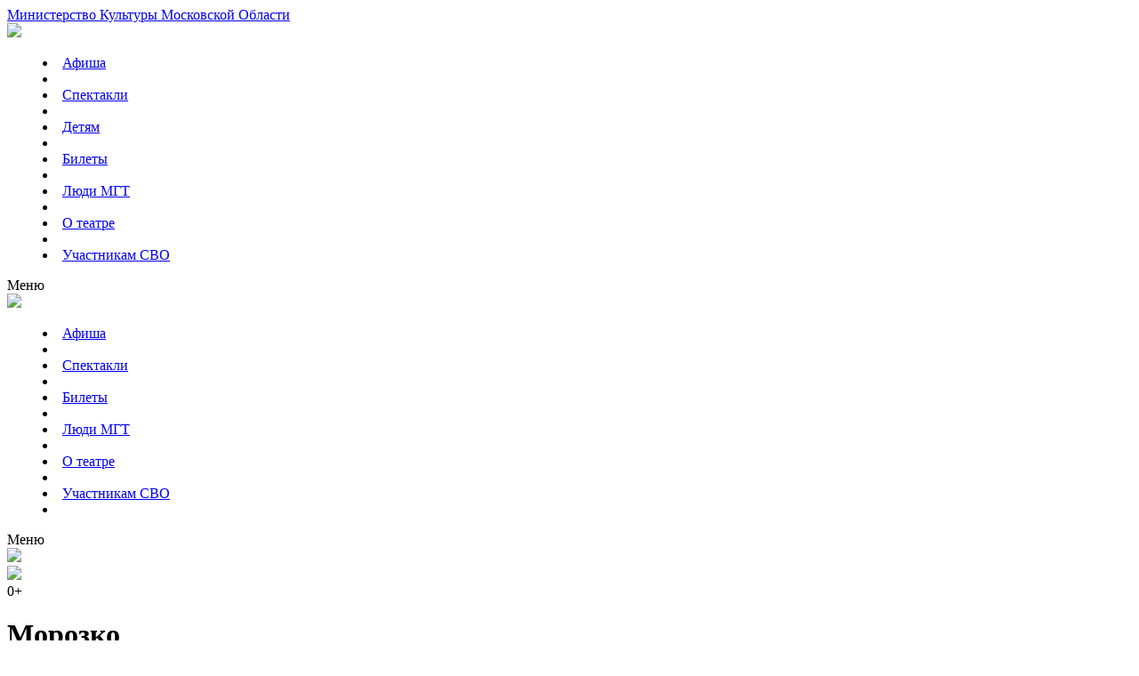

--- FILE ---
content_type: text/html; charset=utf-8
request_url: https://m-g-t.ru/performance/morozko/
body_size: 78880
content:
<!DOCTYPE html><html><head><script>
                        (function(m,e,t,r,i,k,a){m[i]=m[i]||function(){(m[i].a=m[i].a||[]).push(arguments)};
                            m[i].l=1*new Date();k=e.createElement(t),a=e.getElementsByTagName(t)[0],k.async=1,k.src=r,a.parentNode.insertBefore(k,a)})
                            (window, document, "script", "https://mc.yandex.ru/metrika/tag.js", "ym");
    
                            window.yandexEcommerce = window.yandexEcommerce || [];
                            ym(40753319, "init", {
                            clickmap:true,
                            trackLinks:true,
                            accurateTrackBounce:true,
                            webvisor:true,
                            ecommerce:yandexEcommerce
                        });
                        </script><noscript><div><img src="https://mc.yandex.ru/watch/40753319" style="position:absolute;left:-9999px" alt=""/></div></noscript><script>
                            (window.Image ? (new Image()) : document.createElement('img')).src = location.protocol + '//vk.com/rtrg?r=SnJWEiXMwlyeCK32KkTDwBecAYLnCe3B0/FXza*El8y1qGqTycSugfsf5v8fuR6*9EcHXC4pRb9w0LI6BGlR7dehRaYgm4zyPwLoGKA1e/TaPXXB/VANYOplLMtqnAu6z90ArMGJEgIxaB*NJqanF*EfXhLLi4U8fxYnRnXhnOw-&pixel_id=1000038637';
                        </script><script async="" src="https://culturaltracking.ru/static/js/spxl.js?pixelId=10105" data-pixel-id="10105"></script><meta name="google-site-verification" content="fbpMRJdylEz2wAU0WogyGm04jnAI6iedhKUL4b_lFQA"/><meta name="proculture-verification" content="c66b5858f3a7638f6c67f7976662e567"/><meta name="yandex-verification" content="08366bda5a7d4ec4"/><script>
                            setTimeout(function() {
                                var script = document.createElement('script');
                                script.type = 'text/javascript';
                                script.src = 'https://widget.profticket.ru/api/api.min.js?3';
                                script.async = true;
                                document.body.appendChild(script);
                            }, 0);
                        </script><script src="/js/jquery.js"></script><script src="/js/uhpv-full.min.js"></script><script async="" src="//s3.intickets.ru/intickets.min.js"></script><link rel="stylesheet" href="//s3.intickets.ru/intickets.min.css"/><link rel="shortcut icon" href="/favicon_v2.ico" type="image/x-icon"/><script>
                            !function(){var t=document.createElement("script");t.type="text/javascript",t.async=!0,t.src="https://vk.com/js/api/openapi.js?168",t.onload=function(){VK.Retargeting.Init("VK-RTRG-833516-f8fqr"),VK.Retargeting.Hit()},document.head.appendChild(t)}();
                        </script><noscript><img src="https://vk.com/rtrg?p=VK-RTRG-833516-f8fqr" style="position:fixed;left:-999px" alt=""/></noscript><script src="https://cdn.jsdelivr.net/npm/canvas-confetti@1.4.0/dist/confetti.browser.min.js"></script><script type="text/javaScript">
                         var TLConf = { accessHash: 'hGrZzfGDg69agdSPAuaTod4GMiUDPUiU', version: 1 }; // Fond by default
                         var TLHashes = [
                          { url: /(repeticiya-banketa)|(moy-lermontov-spektakl)|(kazanova-ars-vivendi)/, hash: 'hGrZzfGDg69agdSPAuaTod4GMiUDPUiU' }, // Fond
                          { url: /(khuligan-ispoved)|(pushkin)/, hash: 'oxKDF8duXtOvt4o92TZIWl9tiYz5mIfc' } // IP
                          ];
                         function TLCallWidget( tlURL ) {
                          for ( let h of TLHashes ) {
                           if ( h.url.test( tlURL ) ) {
                            TLIframe.config.accessHash = h.hash;
                            break;
                            }
                           }
                          return window.TLIframe.showPopup( { url: tlURL } ); 
                          }
                    </script><script src="https://www.ticketland.ru/iframe/loaderJs/"></script><script>
                        /* Настройка */
                        var dealerName = 'YandexTicketsDealer';
                        var dealer = window[dealerName] = window[dealerName] || [];

                        dealer.push(['setDefaultClientKey', '04ad375c-c7d4-448e-bb92-a057a101b815']);
                        dealer.push(['setDefaultRegionId', 213]);

                        /* Загрузка */
                        (function () {
                            var rnd = '?' + new Date().getTime() * Math.random();
                            var script = document.createElement('script');
                            var target = document.getElementsByTagName('script')[0];
                            script.async = true;
                            script.src = 'https://widget.afisha.yandex.ru/dealer/dealer.js' + rnd;
                            target.parentNode.insertBefore(script, target);
                        })();
                    </script><meta name="viewport" content="width=device-width"/><meta charSet="utf-8"/><title>Спектакль &quot;Морозко&quot;</title><meta name="description" content="Спектакль &quot;Морозко&quot;. Сказка. Малая сцена, продолжительность 1 час 15 минут. Известная русская народная сказка в версии театра дополнилась новыми сказочными героями, увлекательными приключениями и юмором.."/><meta property="og:locale" content="ru_RU"/><meta property="og:title" content="Спектакль &quot;Морозко&quot;"/><meta property="og:url" content="https://m-g-t.ru/performance/morozko/"/><meta property="og:type" content="website"/><meta property="og:description" content="Спектакль &quot;Морозко&quot;. Сказка. Малая сцена, продолжительность 1 час 15 минут. Известная русская народная сказка в версии театра дополнилась новыми сказочными героями, увлекательными приключениями и юмором.."/><meta property="og:site_name" content="Официальный сайт Московского Губернского театра"/><meta property="og:image" content="https://api.m-g-t.ru/upload/resize_cache/iblock/2f6/2560_1440_1/lc44h8ycplbsxkv7fuu8ulpgr2l6cv7f.jpg"/><meta property="og:image:width" content="1907"/><meta property="og:image:height" content="1440"/><link rel="image_src" href="https://api.m-g-t.ru/upload/resize_cache/iblock/2f6/2560_1440_1/lc44h8ycplbsxkv7fuu8ulpgr2l6cv7f.jpg"/><meta name="next-head-count" content="14"/><link rel="preload" href="/_next/static/css/6cbb56d5a03b3c158ec2.css" as="style"/><link rel="stylesheet" href="/_next/static/css/6cbb56d5a03b3c158ec2.css"/><link rel="preload" href="/_next/static/css/c34d3f7609148dd4c0a4.css" as="style"/><link rel="stylesheet" href="/_next/static/css/c34d3f7609148dd4c0a4.css"/><link rel="preload" href="/_next/static/css/66a509fb68beb3244a03.css" as="style"/><link rel="stylesheet" href="/_next/static/css/66a509fb68beb3244a03.css"/><link rel="preload" href="/_next/static/chunks/main-fec5bc0af869a07689f6.js" as="script"/><link rel="preload" href="/_next/static/chunks/webpack-ccf5ab034a524403276a.js" as="script"/><link rel="preload" href="/_next/static/chunks/framework.5e03480598ad1120f007.js" as="script"/><link rel="preload" href="/_next/static/chunks/commons.65195c3ca934dc067d4c.js" as="script"/><link rel="preload" href="/_next/static/chunks/pages/_app-8aa02308726fccc9cd78.js" as="script"/><link rel="preload" href="/_next/static/chunks/c48f423bd03f5f8f3ed6622653adde22f1b74053.a1439773f6a61f141abd.js" as="script"/><link rel="preload" href="/_next/static/chunks/c48f423bd03f5f8f3ed6622653adde22f1b74053_CSS.b5d8d7cd2c60933856b3.js" as="script"/><link rel="preload" href="/_next/static/chunks/1e3f905d41c7cdb521158a1d4483802b31402c34.6ec2f3e22a0b2abc04ab.js" as="script"/><link rel="preload" href="/_next/static/chunks/9df232cd8994afa24084f0838e114f577494bef9.371a08bb1bd98e7de955.js" as="script"/><link rel="preload" href="/_next/static/chunks/8a400cd3e6acdb1d28dbbeca2108dc93b78d0602.f40ce0dbe4e7b4f4d37f.js" as="script"/><link rel="preload" href="/_next/static/chunks/pages/performance/%5Bcode%5D-4a0722b484970516af35.js" as="script"/><style id="__jsx-1953586051">#nprogress{pointer-events:none;}#nprogress .bar{background:#ff455e;position:fixed;z-index:9999;top:0;left:0;width:100%;height:3px;}#nprogress .peg{display:block;position:absolute;right:0px;width:100px;height:100%;box-shadow:0 0 10px #ff455e,0 0 5px #ff455e;opacity:1;-webkit-transform:rotate(3deg) translate(0px,-4px);-ms-transform:rotate(3deg) translate(0px,-4px);-webkit-transform:rotate(3deg) translate(0px,-4px);-ms-transform:rotate(3deg) translate(0px,-4px);transform:rotate(3deg) translate(0px,-4px);}#nprogress .spinner{display:"block";position:fixed;z-index:1031;top:15px;right:15px;}#nprogress .spinner-icon{width:18px;height:18px;box-sizing:border-box;border:solid 2px transparent;border-top-color:#ff455e;border-left-color:#ff455e;border-radius:50%;-webkit-animation:nprogresss-spinner 400ms linear infinite;-webkit-animation:nprogress-spinner 400ms linear infinite;animation:nprogress-spinner 400ms linear infinite;}.nprogress-custom-parent{overflow:hidden;position:relative;}.nprogress-custom-parent #nprogress .spinner,.nprogress-custom-parent #nprogress .bar{position:absolute;}@-webkit-keyframes nprogress-spinner{0%{-webkit-transform:rotate(0deg);}100%{-webkit-transform:rotate(360deg);}}@-webkit-keyframes nprogress-spinner{0%{-webkit-transform:rotate(0deg);-ms-transform:rotate(0deg);transform:rotate(0deg);}100%{-webkit-transform:rotate(360deg);-ms-transform:rotate(360deg);transform:rotate(360deg);}}@keyframes nprogress-spinner{0%{-webkit-transform:rotate(0deg);-ms-transform:rotate(0deg);transform:rotate(0deg);}100%{-webkit-transform:rotate(360deg);-ms-transform:rotate(360deg);transform:rotate(360deg);}}</style></head><body><div id="__next"><div class="HeaderFixed_HeaderFixed__23EmD"><div class="HeaderFixed_Left__1Opes"><div class="HeaderFixed_Logo__2zuc9"><a href="/"><div class="HeaderFixed_Slogan__2Kct_">Министерство Культуры Московской Области</div><picture><source srcSet="/_next/static/images/logo_v3-70c9db728d6e4fb9fb448354302d22c1.svg"/><img src="/_next/static/images/logo_v3-70c9db728d6e4fb9fb448354302d22c1.svg" loading="lazy"/></picture></a></div><div class="HeaderFixed_Eye__h-V1b" id="specialButton"></div></div><div class="HeaderFixed_Right__pkaBs"><div class="HeaderFixed_Navigation__1nte1"><div class="HeaderFixed_Menu__1t7k3"><menu><li><a href="/poster/">Афиша</a></li><li class="HeaderFixed_Sep__3reju"></li><li><a href="/performance/">Спектакли</a></li><li class="HeaderFixed_Sep__3reju"></li><li><a href="/children/">Детям</a></li><li class="HeaderFixed_Sep__3reju"></li><li><a href="/booking/">Билеты</a></li><li class="HeaderFixed_Sep__3reju"></li><li><a href="/people/">Люди МГТ</a></li><li class="HeaderFixed_Sep__3reju"></li><li><a href="/o-teatre/">О театре</a></li><li class="HeaderFixed_Sep__3reju"></li><li><a href="/svo-participants/">Участникам СВО</a></li></menu></div><div class="HeaderFixed_Burger__D-7S7"><div class="HeaderFixed_Lines__2_OeC"><div class="HeaderFixed_Line__1rqqU" data-line="1"></div><div class="HeaderFixed_Line__1rqqU" data-line="2"></div><div class="HeaderFixed_Line__1rqqU" data-line="3"></div></div><div class="HeaderFixed_Text__1caRN">Меню</div></div></div></div><div class="HeaderFixed_ButtonTrigger___ilKH"></div></div><div class="Layout_Wrap__1lscF" data-site-wrapper="Y" data-header-fixed-disable="Y"><div class="Layout_Content__1OHCr"><header class="HeaderOpacity_HeaderOpacity__1M3sV"><div class="HeaderOpacity_Wrap__2pd2S"><div class="HeaderOpacity_Left__3BQ3R"><div class="HeaderOpacity_Logo__2IB9j"><a href="/"><picture><source srcSet="/_next/static/images/logo_v3-3b602b97b4f4bb23d043461301aa134a.svg"/><img src="/_next/static/images/logo_v3-3b602b97b4f4bb23d043461301aa134a.svg" loading="lazy"/></picture></a></div><div class="HeaderOpacity_Eye__MggUa" id="specialButton"></div></div><div class="HeaderOpacity_Right__20H-v"><div class="HeaderOpacity_Navigation__UGmJO"><div class="Menu_Menu__317NN"><menu><li><a href="/poster/">Афиша</a></li><li class="Menu_Sep__3GZOe"></li><li><a href="/performance/">Спектакли</a></li><li class="Menu_Sep__3GZOe"></li><li><a href="/booking/">Билеты</a></li><li class="Menu_Sep__3GZOe"></li><li><a href="/people/">Люди МГТ</a></li><li class="Menu_Sep__3GZOe"></li><li><a href="/o-teatre/">О театре</a></li><li class="Menu_Sep__3GZOe"></li><li><a href="/svo-participants/">Участникам СВО</a></li><li class="Menu_Sep__3GZOe"></li></menu></div><div class="Burger_Burger__3Gtzh" data-color="white"><div class="Burger_Lines__8-dYM"><div class="Burger_Line__2ZNg4" data-line="1"></div><div class="Burger_Line__2ZNg4" data-line="2"></div><div class="Burger_Line__2ZNg4" data-line="3"></div></div><div class="Burger_Text__1wXI3">Меню</div></div></div></div></div></header><div class="Spectacle_Spectacle__3LsfW"><div class="Banner_Banner__3EoVe"><div class="Banner_Image__3f7Iv"><picture><source srcSet="https://api.m-g-t.ru/upload/iblock/222/09xo8kz08yufmn46w8o7w7gqizn32spz.jpg" media="(max-width: 768px)"/><source srcSet="https://api.m-g-t.ru/upload/resize_cache/iblock/2f6/2560_1440_1/lc44h8ycplbsxkv7fuu8ulpgr2l6cv7f.jpg"/><img src="https://api.m-g-t.ru/upload/resize_cache/iblock/2f6/2560_1440_1/lc44h8ycplbsxkv7fuu8ulpgr2l6cv7f.jpg" loading="lazy"/></picture></div><div class="Banner_Info__3MLzl"><div class="Description_Description__3lJJe"><div class="Description_Bg__3DaIl"><picture><source srcSet="https://api.m-g-t.ru/upload/iblock/222/09xo8kz08yufmn46w8o7w7gqizn32spz.jpg" media="(max-width: 768px)"/><source srcSet="https://api.m-g-t.ru/upload/resize_cache/iblock/2f6/2560_1440_1/lc44h8ycplbsxkv7fuu8ulpgr2l6cv7f.jpg"/><img src="https://api.m-g-t.ru/upload/resize_cache/iblock/2f6/2560_1440_1/lc44h8ycplbsxkv7fuu8ulpgr2l6cv7f.jpg" loading="lazy"/></picture></div><div class="Description_Age__1hG3G">0+</div><h1 class="Description_Name__1M_qx" data-size="L" data-size-mobile="L">Морозко</h1><div class="Props_Props__xijdj"><div class="Props_Cell__29WgN" data-icon="icon_2"><div class="Props_Value__3iMYO">1 час 15 минут</div></div></div><div class="Description_Text__lCwRV">Сказка</div></div><a href="https://iframeab-pre0049.intickets.ru/event/9708374/" class="Button_Button__2zXMY abiframelnk" target="_blank"><div class="Button_Bg__1c9T-"></div><div class="Button_Angle__mwfjq"></div><div class="Button_Icon__3CujA"></div><div class="Button_Buy__3Idid">Купить билет</div></a></div></div><div class="About_About__3yjy8" data-spectacle-about="Y"><div class="Crumbs_Crumbs__gPmo2"><a class="Crumbs_Link__3yGyV" href="/">МГТ</a><div class="Crumbs_Sep__3opCG"> - </div><a class="Crumbs_Link__3yGyV" href="/performance/">Спектакли</a><div class="Crumbs_Sep__3opCG"> - </div><div class="Crumbs_Text__2aD1i">Морозко</div></div><div class="About_Columns__MvSch"><div class="About_Left__Axr1x"><div class="Description_Description__2TVFW"><div class="Description_Title__2Q5I2">О спектакле</div><div class="Props_Props__3YOpj"><div class="Props_Cell__1sU6n"><div class="Props_Name__1Z2JR">Премьера состоялась<!-- -->:</div><div class="Props_Value__XKl6Z">23 декабря 2017 года</div></div><div class="Props_Cell__1sU6n"><div class="Props_Name__1Z2JR">Жанр:</div><div class="Props_Value__XKl6Z">Сказка</div></div><div class="Props_Cell__1sU6n"><div class="Props_Name__1Z2JR">Продолжительность:</div><div class="Props_Value__XKl6Z">1 час 15 минут</div></div><div class="Props_Cell__1sU6n"><div class="Props_Name__1Z2JR">Место:</div><div class="Props_Value__XKl6Z">Малая сцена</div></div></div><div class="Description_Danger__UEg5t"><svg class="Description_DangerIcon__3_34F" width="24" height="24" viewBox="0 0 24 24" fill="none" xmlns="http://www.w3.org/2000/svg"><path d="M12.25 22C13.5963 22.0017 14.9297 21.7374 16.1735 21.2222C17.4173 20.707 18.547 19.951 19.4978 18.9978C20.451 18.047 21.207 16.9173 21.7222 15.6735C22.2374 14.4297 22.5017 13.0963 22.5 11.75C22.5017 10.4037 22.2374 9.07034 21.7221 7.82652C21.2069 6.58271 20.451 5.45297 19.4978 4.50223C18.547 3.549 17.4173 2.79304 16.1735 2.27782C14.9297 1.7626 13.5963 1.49826 12.25 1.50001C10.9037 1.49829 9.57034 1.76264 8.32652 2.27786C7.08271 2.79308 5.95297 3.54902 5.00223 4.50223C4.04902 5.45297 3.29308 6.58271 2.77786 7.82652C2.26264 9.07034 1.99829 10.4037 2.00001 11.75C1.99826 13.0963 2.2626 14.4297 2.77782 15.6735C3.29304 16.9173 4.049 18.047 5.00223 18.9978C5.95297 19.951 7.08271 20.7069 8.32652 21.2221C9.57034 21.7374 10.9037 22.0017 12.25 22Z" stroke="#FF455F" stroke-width="2.05" stroke-linejoin="round"></path><path fill-rule="evenodd" clip-rule="evenodd" d="M12.25 18.4121C12.5898 18.4121 12.9157 18.2771 13.156 18.0368C13.3963 17.7966 13.5312 17.4707 13.5312 17.1309C13.5312 16.791 13.3963 16.4652 13.156 16.2249C12.9157 15.9846 12.5898 15.8496 12.25 15.8496C11.9102 15.8496 11.5843 15.9846 11.344 16.2249C11.1037 16.4652 10.9688 16.791 10.9688 17.1309C10.9688 17.4707 11.1037 17.7966 11.344 18.0368C11.5843 18.2771 11.9102 18.4121 12.25 18.4121Z" fill="#FF455F"></path><path d="M12.25 5.59961V13.7996" stroke="#FF455F" stroke-width="2.05" stroke-linecap="round" stroke-linejoin="round"></path></svg><div class="Description_DangerText__2MQk7"><p>Внимание! В спектакле используется сценический дым.</p></div></div><div class="Description_Text__2Dlt7"><p>
 <b><br>
 </b>
</p>
<p>
 <b>По мотивам русских народных сказок</b><br>
</p>
 <br>
 Однажды зимним днем злая Мачеха отправляет свою падчерицу Машу к колодцу за водой. Прыгнув в колодец за упавшим ведерком, девочка оказывается в волшебном, замороженном царстве и встречает его хозяина - Морозко. Доброе сердце и искусные руки Машеньки творят чудеса и покоряют Морозко, и девочка возвращается домой с подарками. Зависть заставляет нерадивую Глашу, мачехину дочку, пуститься в такое же путешествие. Но ей и отправившейся к ней на помощь Маше предстоит пережить немало испытаний, ведь в волшебном царстве награду можно получить только за доброту. <br>
 <br>
 Известная русская народная сказка в версии театра дополнилась новыми сказочными героями, увлекательными приключениями и юмором. Юным зрителям будет предложено не только наблюдать за героями, но и стать как бы соучастниками событий.<br></div><div class="Description_Pushkin__3ynZr"><picture><source srcSet="/_next/static/images/pushkin_icon_v2-3bec6e6c4f5fe43c2bafd4c36df1f391.png"/><img src="/_next/static/images/pushkin_icon_v2-3bec6e6c4f5fe43c2bafd4c36df1f391.png" loading="lazy"/></picture><div class="Description_Tooltip__15Pqk">Участник <br/>программы <br/>«Пушкинская карта»</div></div></div></div><div class="About_Right__1t5xW"><div class="NoTickets_NoTickets__1sIuT"><div class="NoTickets_Title__3rMf7">Купить билет на спектакль:</div><div class="NoTickets_Text__2rGRH">В ближайшие месяцы спектакля нет.
Следите за нашей афишей.</div></div><div class="Subscribe_Subscribe__2ANvZ"><div class="Subscribe_Title__3SxZ9">Не готовы купить сейчас?</div><div class="Subscribe_Text__3Tqrr">Мы сообщим Вам об изменениях в афише:</div><div class="Subscribe_Form__DqPK9"><div class="Subscribe_Field__2qR0N"><input type="text" name="email" placeholder="Укажите вашу эл. почту" value=""/></div><button class="Subscribe_Button__2qIlm" data-button-send="Y" disabled="">напомнить</button></div><div class="Subscribe_Consents__1AcJ6"><div class="Subscribe_Checkbox__1EgDf"><input type="checkbox" id="policy-checkbox"/><label for="policy-checkbox">Я соглашаюсь с условиями <a href="https://api.m-g-t.ru/upload/files/Политика%20персональных%20данных%202025.pdf" target="_blank">«Политики конфиденциальности»</a></label></div><div class="Subscribe_Checkbox__1EgDf"><input type="checkbox" id="agreement-checkbox"/><label for="agreement-checkbox">Я принимаю <a href="https://api.m-g-t.ru/upload/files/Согласие%20об%20обработке%20ПДн.docx" target="_blank">«Согласие на обработку данных»</a></label></div></div></div></div></div></div><div class="People_People__2E_CV" data-screen="people" data-spectacle-people="Y"><div><div class="Top_Top__3f9XG"><div class="Top_Title__2bV6q">Люди спектакля</div><div class="Top_Filter__37wJo"><div class="Top_Item__3TL5a" data-active="Y">Актёры</div><div class="Top_Item__3TL5a" data-active="N">Создатели</div></div></div><div class="Items_Items__3qmdN"><a class="Person_Person__3wTFg" data-link="Y" href="/people/hristenko-gennadij/"><div class="PersonItem_PersonItem__1f9wV"><div class="PersonItem_Image__2-dPu"><picture><source srcSet="https://api.m-g-t.ru/upload/iblock/7a4/7a4445bf3a485f567d827eb4cb5f7276.jpg"/><img src="https://api.m-g-t.ru/upload/iblock/7a4/7a4445bf3a485f567d827eb4cb5f7276.jpg" loading="lazy"/></picture></div><div class="PersonItem_Info__3w1Ry"><div class="PersonItem_Name__3g_4W">Христенко Геннадий</div><div class="PersonItem_Position__3U2UE">Морозко</div></div></div></a><a class="Person_Person__3wTFg" data-link="Y" href="/people/kolganov-yurij/"><div class="PersonItem_PersonItem__1f9wV"><div class="PersonItem_Image__2-dPu"><picture><source srcSet="https://api.m-g-t.ru/upload/iblock/27a/27afaa1a89e0697a0842e57e6df3a621.jpg"/><img src="https://api.m-g-t.ru/upload/iblock/27a/27afaa1a89e0697a0842e57e6df3a621.jpg" loading="lazy"/></picture></div><div class="PersonItem_Info__3w1Ry"><div class="PersonItem_Name__3g_4W">Колганов Юрий</div><div class="PersonItem_Position__3U2UE">Морозко</div></div><div class="PersonItem_Awards__2ME1B"><div class="Award_Award__1WBHF" data-icon="1" data-theme="white" data-position="false"><div class="Award_Tooltip__2DRfh">Заслуженный артист Российской Федерации<!-- --> 2004</div></div></div></div></a><a class="Person_Person__3wTFg" data-link="Y" href="/people/tokmakova-irina/"><div class="PersonItem_PersonItem__1f9wV"><div class="PersonItem_Image__2-dPu"><picture><source srcSet="https://api.m-g-t.ru/upload/iblock/2a1/2a13825161323ca1d1f45893955f0147.jpg"/><img src="https://api.m-g-t.ru/upload/iblock/2a1/2a13825161323ca1d1f45893955f0147.jpg" loading="lazy"/></picture></div><div class="PersonItem_Info__3w1Ry"><div class="PersonItem_Name__3g_4W">Токмакова Ирина</div><div class="PersonItem_Position__3U2UE">Маша</div></div></div></a><a class="Person_Person__3wTFg" data-link="Y" href="/people/smirnova-natalya/"><div class="PersonItem_PersonItem__1f9wV"><div class="PersonItem_Image__2-dPu"><picture><source srcSet="https://api.m-g-t.ru/upload/iblock/321/321c27637fe948c5d80f392ef086be4a.jpg"/><img src="https://api.m-g-t.ru/upload/iblock/321/321c27637fe948c5d80f392ef086be4a.jpg" loading="lazy"/></picture></div><div class="PersonItem_Info__3w1Ry"><div class="PersonItem_Name__3g_4W">Смирнова Наталья</div><div class="PersonItem_Position__3U2UE">Маша</div></div></div></a><a class="Person_Person__3wTFg" data-link="Y" href="/people/shklyaruk-natalya/"><div class="PersonItem_PersonItem__1f9wV"><div class="PersonItem_Image__2-dPu"><picture><source srcSet="https://api.m-g-t.ru/upload/resize_cache/iblock/047/500_500_1/j8k6hzlwpcyxeultozlgdrk1gc8hcc6q.jpg"/><img src="https://api.m-g-t.ru/upload/resize_cache/iblock/047/500_500_1/j8k6hzlwpcyxeultozlgdrk1gc8hcc6q.jpg" loading="lazy"/></picture></div><div class="PersonItem_Info__3w1Ry"><div class="PersonItem_Name__3g_4W">Шклярук Наталья</div><div class="PersonItem_Position__3U2UE">Глаша</div></div></div></a><a class="Person_Person__3wTFg" data-link="Y" href="/people/kachalkina-natalya/"><div class="PersonItem_PersonItem__1f9wV"><div class="PersonItem_Image__2-dPu"><picture><source srcSet="https://api.m-g-t.ru/upload/iblock/7b0/7b08ccf1a442f4e34dce10c7a01ae198.jpg"/><img src="https://api.m-g-t.ru/upload/iblock/7b0/7b08ccf1a442f4e34dce10c7a01ae198.jpg" loading="lazy"/></picture></div><div class="PersonItem_Info__3w1Ry"><div class="PersonItem_Name__3g_4W">Качалкина Наталья</div><div class="PersonItem_Position__3U2UE">Глаша</div></div></div></a><a class="Person_Person__3wTFg" data-link="Y" href="/people/smirnova-olga/"><div class="PersonItem_PersonItem__1f9wV"><div class="PersonItem_Image__2-dPu"><picture><source srcSet="https://api.m-g-t.ru/upload/iblock/be6/be6075faddb301486cbcccc787431fc6.jpg"/><img src="https://api.m-g-t.ru/upload/iblock/be6/be6075faddb301486cbcccc787431fc6.jpg" loading="lazy"/></picture></div><div class="PersonItem_Info__3w1Ry"><div class="PersonItem_Name__3g_4W">Смирнова Ольга</div><div class="PersonItem_Position__3U2UE">Мама Фрося</div></div><div class="PersonItem_Awards__2ME1B"><div class="Award_Award__1WBHF" data-icon="1" data-theme="white" data-position="false"><div class="Award_Tooltip__2DRfh">Заслуженная артистка Российской Федерации<!-- --> 2006</div></div></div></div></a><a class="Person_Person__3wTFg" data-link="Y" href="/people/petrova-elena/"><div class="PersonItem_PersonItem__1f9wV"><div class="PersonItem_Image__2-dPu"><picture><source srcSet="https://api.m-g-t.ru/upload/iblock/7ec/7ec8deee1307c68d1b04ff9d95d31668.jpg"/><img src="https://api.m-g-t.ru/upload/iblock/7ec/7ec8deee1307c68d1b04ff9d95d31668.jpg" loading="lazy"/></picture></div><div class="PersonItem_Info__3w1Ry"><div class="PersonItem_Name__3g_4W">Петрова Елена</div><div class="PersonItem_Position__3U2UE">Мама Фрося</div></div></div></a><a class="Person_Person__3wTFg" data-link="Y" href="/people/menchinskaya-lyudmila/"><div class="PersonItem_PersonItem__1f9wV"><div class="PersonItem_Image__2-dPu"><picture><source srcSet="https://api.m-g-t.ru/upload/iblock/b47/b47fc88be2541f3d9c55b84df14d7d4b.jpg"/><img src="https://api.m-g-t.ru/upload/iblock/b47/b47fc88be2541f3d9c55b84df14d7d4b.jpg" loading="lazy"/></picture></div><div class="PersonItem_Info__3w1Ry"><div class="PersonItem_Name__3g_4W">Менчинская Людмила</div><div class="PersonItem_Position__3U2UE">Снежная баба</div></div><div class="PersonItem_Awards__2ME1B"><div class="Award_Award__1WBHF" data-icon="5" data-theme="white" data-position="false"><div class="Award_Tooltip__2DRfh">Заслуженная артистка Московской области</div></div></div></div></a><a class="Person_Person__3wTFg" data-link="Y" href="/people/tsagina-elena/"><div class="PersonItem_PersonItem__1f9wV"><div class="PersonItem_Image__2-dPu"><picture><source srcSet="https://api.m-g-t.ru/upload/iblock/f5a/f5a42fd722af31af651a2cb13e3dbef7.jpg"/><img src="https://api.m-g-t.ru/upload/iblock/f5a/f5a42fd722af31af651a2cb13e3dbef7.jpg" loading="lazy"/></picture></div><div class="PersonItem_Info__3w1Ry"><div class="PersonItem_Name__3g_4W">Цагина Елена</div><div class="PersonItem_Position__3U2UE">Снежная баба</div></div><div class="PersonItem_Awards__2ME1B"><div class="Award_Award__1WBHF" data-icon="1" data-theme="white" data-position="false"><div class="Award_Tooltip__2DRfh">Заслуженная артистка Российской Федерации<!-- --> 2000</div></div></div></div></a><a class="Person_Person__3wTFg" data-link="Y" href="/people/karagodina-natalya/"><div class="PersonItem_PersonItem__1f9wV"><div class="PersonItem_Image__2-dPu"><picture><source srcSet="https://api.m-g-t.ru/upload/iblock/3c5/3c574ec60287a65ea6913ec16f570c8e.jpg"/><img src="https://api.m-g-t.ru/upload/iblock/3c5/3c574ec60287a65ea6913ec16f570c8e.jpg" loading="lazy"/></picture></div><div class="PersonItem_Info__3w1Ry"><div class="PersonItem_Name__3g_4W">Карагодина Наталья</div><div class="PersonItem_Position__3U2UE">Снежная баба</div></div></div></a><a class="Person_Person__3wTFg" data-link="Y" href="/people/yuliya-pestova/"><div class="PersonItem_PersonItem__1f9wV"><div class="PersonItem_Image__2-dPu"><picture><source srcSet="https://api.m-g-t.ru/upload/iblock/55f/55f8d38624de9fafdc4fdf24722f579e.jpg"/><img src="https://api.m-g-t.ru/upload/iblock/55f/55f8d38624de9fafdc4fdf24722f579e.jpg" loading="lazy"/></picture></div><div class="PersonItem_Info__3w1Ry"><div class="PersonItem_Name__3g_4W">Пестова Юлия</div><div class="PersonItem_Position__3U2UE">Снежная баба</div></div></div></a><a class="Person_Person__3wTFg" data-link="Y" href="/people/romanovich-yuliya/"><div class="PersonItem_PersonItem__1f9wV"><div class="PersonItem_Image__2-dPu"><picture><source srcSet="https://api.m-g-t.ru/upload/iblock/84a/84a4f3862ccee9bbb5c8b240f3c796f3.jpg"/><img src="https://api.m-g-t.ru/upload/iblock/84a/84a4f3862ccee9bbb5c8b240f3c796f3.jpg" loading="lazy"/></picture></div><div class="PersonItem_Info__3w1Ry"><div class="PersonItem_Name__3g_4W">Романович Юлия</div><div class="PersonItem_Position__3U2UE">Снежная баба</div></div></div></a><a class="Person_Person__3wTFg" data-link="Y" href="/people/borgadaeva-ekaterina/"><div class="PersonItem_PersonItem__1f9wV"><div class="PersonItem_Image__2-dPu"><picture><source srcSet="https://api.m-g-t.ru/upload/iblock/765/h9vq5om837tmrvsl23u86vzmnnbkt4g2.JPG"/><img src="https://api.m-g-t.ru/upload/iblock/765/h9vq5om837tmrvsl23u86vzmnnbkt4g2.JPG" loading="lazy"/></picture></div><div class="PersonItem_Info__3w1Ry"><div class="PersonItem_Name__3g_4W">Боргадаева Екатерина</div><div class="PersonItem_Position__3U2UE">Снежная баба</div></div></div></a><div class="Person_Person__3wTFg"></div><div class="Person_Person__3wTFg"></div></div></div></div><div class="Review_Review__3mmhl" data-spectacle-review="Y"><div class="Review_Bg__2jHF8"></div><div class="Review_Title__8_v2Y">Отзывы зрителей</div><div class="Review_Slider__2VAai"><div class="swiper-container"><div class="swiper-wrapper"><div class="swiper-slide Review_Slide__2icxY"><div class="Description_Description__3LwuC"><div class="Description_Name__2amcq">Наталья</div><div class="Description_Date__16jHh">27 дек 2025</div><div class="Description_Text__1RJe5">Были сегодня с дочкой 4 года. Восхищены профессиональной постановкой, игрой актеров, яркие костюмы, дочка просидела весь спектакль на одном дыхании, спасибо за такую хорошую и добрую сказку!!! Первый раз в вашем театре, очень понравился, уютно, прекрасный малый зал. Будем ходить на детские и взрослые спектакли обязательно!</div></div></div><div class="swiper-slide Review_Slide__2icxY"><div class="Description_Description__3LwuC"><div class="Description_Name__2amcq">Анжелика Акимкина</div><div class="Description_Date__16jHh">01 янв 2025</div><div class="Description_Text__1RJe5">Были с дочкой 6 лет 31.12.24 на этой волшебной интерпретации всеми известной сказки . Очень понравилось . Было очень душевно и так по доброму , одновременно и смешно и грустно в некоторые моменты , что у меня наказывались слезы. Актерское мастерство было на высоте. И этот спектакль был намного круче елки в Кремле</div></div></div><div class="swiper-slide Review_Slide__2icxY"><div class="Description_Description__3LwuC"><div class="Description_Name__2amcq">Наталья Иванова</div><div class="Description_Date__16jHh">06 янв 2024</div><div class="Description_Text__1RJe5">06. 01. 24 Ваш театр был у нас в Московской области, поселок Горки-10.  Хочу выразить огромную благодарность за доставленное удовольствие! Понравилось всем без исключения и взрослым и детям! Очень хорошая постановка, костюмы и декорации!
Будем рады видеть Вас снова в маленьком посёлке Горки-10</div></div></div><div class="swiper-slide Review_Slide__2icxY"><div class="Description_Description__3LwuC"><div class="Description_Name__2amcq">полина</div><div class="Description_Date__16jHh">07 янв 2023</div><div class="Description_Text__1RJe5">Это чудесное возвращение в детство, спасибо! Знаете, пожалуй, сказка в такой волшебной подаче вовсе не для детей) она - просто повод наконец родителям прийти в театр вместе с малышами, чтобы напомнить о том, что и им когда-то было всего 6 лет!</div></div></div><div class="swiper-slide Review_Slide__2icxY"><div class="Description_Description__3LwuC"><div class="Description_Name__2amcq">Надежда и Гриша</div><div class="Description_Date__16jHh">06 янв 2023</div><div class="Description_Text__1RJe5">Большое спасибо за волшебство! Мой 4х летний сын хохотал и не мог спокойно усидеть на месте от переполнявших его эмоций. У меня тоже щеки болели от смеха. Были и пара драматических моментов- до слез.    Получили невероятное удовольствие, благодарим вас!!!</div></div></div><div class="swiper-slide Review_Slide__2icxY"><div class="Description_Description__3LwuC"><div class="Description_Name__2amcq">Дмитриева Екатерина</div><div class="Description_Date__16jHh">06 янв 2023</div><div class="Description_Text__1RJe5">Были сегодня с дочерью 4 лет на спектакле "Морозко". Это было волшебно. На час я сама снова стала ребёнком. В этой сказке было прекрасно всё: её интерпретация, игра актёров, декорации. Дочка в конце спектакля подошла к сцене и долго апплодировала, не желая уходить. Балгодарим! Вернёмся в театре ещё снова и снова!</div></div></div><div class="swiper-slide Review_Slide__2icxY"><div class="Description_Description__3LwuC"><div class="Description_Name__2amcq">Дегтярева</div><div class="Description_Date__16jHh">24 дек 2022</div><div class="Description_Text__1RJe5">Здравствуйте! Сегодня посмотрели Морозко (в ДК Энергетик г. Дзержинский). Очень понравилось! Мы с дочкой в восторге) побывали в сказке) и декорации, и костюмы замечательные) а уж игра актеров выше всяких похвал! Хотя я уверена, что удержать детское внимание намного сложнее чем взрослого, но все глаз не открывали от действия на сцене! Спасибо огромное за сказку))) обязательно будем посещать спектакли ещё и ещё!!!</div></div></div><div class="swiper-slide Review_Slide__2icxY"><div class="Description_Description__3LwuC"><div class="Description_Name__2amcq">Иванова Елена</div><div class="Description_Date__16jHh">07 янв 2022</div><div class="Description_Text__1RJe5">Здравствуйте! Посетили сегодня спектакль "Морозко". Ребенок в восторге, игра актеров завораживает, очень красивые декарации. Побывали в сказке! Отдельное спасибо Гульнаре, которая помогла моей дочери: принесла воды и дала ребенку конфетку))). Обязательно вернемся сюда еще и не раз!</div></div></div><div class="swiper-slide Review_Slide__2icxY"><div class="Description_Description__3LwuC"><div class="Description_Name__2amcq">Андрей Щербаков</div><div class="Description_Date__16jHh">25 дек 2021</div><div class="Description_Text__1RJe5">23 декабря, гор. Лыткарино.
Благодарю за Ваше выступление. Ребёнок инвалид-колясочник, болящий ДЦП, с восторгом смотрела представление. Мне пришлось нарушить просьбу и снять не много на видео. Она дома пересматривает и у неё это видео представления вызывает много положительных эмоций. Что ей так необходимо. 
Низкий поклон и много аплодисментов ☺☺☺</div></div></div><div class="swiper-slide Review_Slide__2icxY"><div class="Description_Description__3LwuC"><div class="Description_Name__2amcq">Каменская</div><div class="Description_Date__16jHh">15 фев 2021</div><div class="Description_Text__1RJe5">Большое спасибо за выездной спектакль Морозко в г. Зарайске Московской области.<br>
 Ходили с внучкой 3 лет. Ребенок в восторге!<br>
 Не длинный, 1ч 10 мин, красивые яркие объемные костюмы. Музыкальные спектакль со световыми эффектами. Артисты говорили громко и внятно, все понятно ребенку.<br>
 Девочка посмотрела весь спектакль!<br>
 Спасибо за вновь открывшиеся после пандемии выездные спектакли в области.<br>
 Все правила эпидрежима при коронавирусе в нашем городе были соблюдены.<br>
До новых встреч.</div></div></div><div class="swiper-slide Review_Slide__2icxY"><div class="Description_Description__3LwuC"><div class="Description_Name__2amcq">Евгения Кузнецова</div><div class="Description_Date__16jHh">20 фев 2019</div><div class="Description_Text__1RJe5">В январе были с дочкой (6 лет) на спектакле Морозко. Постановка не классическая, с элементами современности. Лично я к этому отношусь настороженно. Дети и дочка смеялись, конечно, во время спектакля. Значит, им нравится. В данной ситуации - это главное. Правда, дочь сказала, что в театре Н.Сац ей больше понравилось представление Морозко (тоже были в январе с разницей в 4 дня). 

Ещё в данном театре смотрели "Маугли". Отличный спектакль!</div></div></div><div class="swiper-slide Review_Slide__2icxY"><div class="Description_Description__3LwuC"><div class="Description_Name__2amcq">Галина</div><div class="Description_Date__16jHh">10 фев 2019</div><div class="Description_Text__1RJe5">10 февраля 2019 г. в г. Зеленограде смотрели с сыном 7лет спектакль "Морозко".  В зале много школьников было.  Дети смеялись, также было над чем задуматься. Красочные костюмы,  русские узоры, добрый и поучительный сюжет. Всё понравилось. Спасибо Вам!</div></div></div><div class="swiper-slide Review_Slide__2icxY"><div class="Description_Description__3LwuC"><div class="Description_Name__2amcq">Вероника</div><div class="Description_Date__16jHh">26 фев 2018</div><div class="Description_Text__1RJe5">Были с детьми на спектаклях "Морозко" и "Аленький цветочек" в Лобне. Очень и очень понравились спектакли, веселые, красочные и не банальные, со смыслом. Приезжайте еще в город Лобня, мы вас ждем!!!!</div></div></div><div class="swiper-slide Review_Slide__2icxY"><div class="Description_Description__3LwuC"><div class="Description_Name__2amcq">Юлия Родина</div><div class="Description_Date__16jHh">30 дек 2017</div><div class="Description_Text__1RJe5">Добрый вечер! Были сегодня на спектакле "Морозко" ,очень понравилось и взрослым и детям! Спасибо вам огромное за праздничное настроение и чудесную атмосферу. И отдельное спасибо Администратору, которая отнеслась к нам по человечески и помогла нам решить нашу проблему(перепутали дату спектакля,пришли на день позже) Спасибо вам за понимание и отзывчивость! С Сергеем Безруковым театр на высоте, держит марку! Каждый спектакль по своему хорош! Продолжайте в том же духе! С наступающим Новым годом!И всего доброго!)</div></div></div><div class="swiper-slide Review_Slide__2icxY"><div class="Description_Description__3LwuC"><div class="Description_Name__2amcq">Оксана</div><div class="Description_Date__16jHh">27 дек 2017</div><div class="Description_Text__1RJe5">Спасибо большое за спектакль "Морозко"! Не совсем привычная сказка, но зато гораздо добрее "классического" варианта. И настроение сразу- зимнее и сказочное, несмотря на слякоть кругом!</div></div></div></div></div></div><div class="Review_ArrowLeft__1M5LY"></div><div class="Review_ArrowRight__1Ache"></div><div class="Statistics_Statistics__1Tlyk"><div class="Statistics_Text__xYDT3">Написано<!-- --> <!-- -->15<!-- --> <!-- -->отзывов</div><div class="Statistics_Link__3AbAY"><a href="/review/">написать отзыв</a></div></div></div><div class="Gallery_Gallery__Cd3PL" data-block-media="Y"><div class="Tabs_Tabs__370UR"><div class="Tabs_Tab__3Qsyc" data-active="Y">Фото</div><div class="Tabs_Tab__3Qsyc" data-active="N">Видео спектакля</div></div><div class="Slider_Slider__3kgAZ"><div class="swiper-container Slider_SwiperGallery__1cimD"><div class="swiper-wrapper"><div class="swiper-slide Slider_Slide__PUFOl"><div class="Description_Description__RCw-9" data-location="performance"><div class="Description_MediaContent__2s5sO"><div class="Description_Image__4ZuPJ" data-types="photo"><picture><source srcSet="https://api.m-g-t.ru/upload/iblock/487/48796ec83fdf8d363995b9ec59326806.jpg"/><img src="https://api.m-g-t.ru/upload/iblock/487/48796ec83fdf8d363995b9ec59326806.jpg" alt="Морозко" loading="lazy"/></picture></div></div><div class="Description_Info__xXY7h"><div class="Description_Title__17-SR">Морозко</div><div class="Description_Text__37eM3">Сцена из спектакля

Фото: Ксения Угольникова</div></div></div></div><div class="swiper-slide Slider_Slide__PUFOl"><div class="Description_Description__RCw-9" data-location="performance"><div class="Description_MediaContent__2s5sO"><div class="Description_Image__4ZuPJ" data-types="photo"><picture><source srcSet="https://api.m-g-t.ru/upload/iblock/3e8/3e8e8b9a7c62f1cd94742ca5e9dd406f.jpg"/><img src="https://api.m-g-t.ru/upload/iblock/3e8/3e8e8b9a7c62f1cd94742ca5e9dd406f.jpg" alt="Морозко - фото 2" loading="lazy"/></picture></div></div><div class="Description_Info__xXY7h"><div class="Description_Title__17-SR">Морозко</div><div class="Description_Text__37eM3">Сцена из спектакля

Фото: Ксения Угольникова</div></div></div></div><div class="swiper-slide Slider_Slide__PUFOl"><div class="Description_Description__RCw-9" data-location="performance"><div class="Description_MediaContent__2s5sO"><div class="Description_Image__4ZuPJ" data-types="photo"><picture><source srcSet="https://api.m-g-t.ru/upload/iblock/003/003a9d41c2d1cab55cdc9a4afaf77429.jpg"/><img src="https://api.m-g-t.ru/upload/iblock/003/003a9d41c2d1cab55cdc9a4afaf77429.jpg" alt="Морозко - фото 3" loading="lazy"/></picture></div></div><div class="Description_Info__xXY7h"><div class="Description_Title__17-SR">Морозко</div><div class="Description_Text__37eM3">Маша - Ирина Токмакова

Фото: Ксения Угольникова</div></div></div></div><div class="swiper-slide Slider_Slide__PUFOl"><div class="Description_Description__RCw-9" data-location="performance"><div class="Description_MediaContent__2s5sO"><div class="Description_Image__4ZuPJ" data-types="photo"><picture><source srcSet="https://api.m-g-t.ru/upload/iblock/67a/67a00e5b027e4a245f90b6c1fc7f02ec.jpg"/><img src="https://api.m-g-t.ru/upload/iblock/67a/67a00e5b027e4a245f90b6c1fc7f02ec.jpg" alt="Морозко - фото 4" loading="lazy"/></picture></div></div><div class="Description_Info__xXY7h"><div class="Description_Title__17-SR">Морозко</div><div class="Description_Text__37eM3">Сцена из спектакля

Фото: Ксения Угольникова</div></div></div></div><div class="swiper-slide Slider_Slide__PUFOl"><div class="Description_Description__RCw-9" data-location="performance"><div class="Description_MediaContent__2s5sO"><div class="Description_Image__4ZuPJ" data-types="photo"><picture><source srcSet="https://api.m-g-t.ru/upload/iblock/afc/afcad2040081b013b7f0615398ffcf18.jpg"/><img src="https://api.m-g-t.ru/upload/iblock/afc/afcad2040081b013b7f0615398ffcf18.jpg" alt="Морозко - фото 5" loading="lazy"/></picture></div></div><div class="Description_Info__xXY7h"><div class="Description_Title__17-SR">Морозко</div><div class="Description_Text__37eM3">Сцена из спектакля

Фото: Ксения Угольникова</div></div></div></div><div class="swiper-slide Slider_Slide__PUFOl"><div class="Description_Description__RCw-9" data-location="performance"><div class="Description_MediaContent__2s5sO"><div class="Description_Image__4ZuPJ" data-types="photo"><picture><source srcSet="https://api.m-g-t.ru/upload/iblock/478/478f883b669819d53b4ce55f9d3b55d6.jpg"/><img src="https://api.m-g-t.ru/upload/iblock/478/478f883b669819d53b4ce55f9d3b55d6.jpg" alt="Морозко - фото 6" loading="lazy"/></picture></div></div><div class="Description_Info__xXY7h"><div class="Description_Title__17-SR">Морозко</div><div class="Description_Text__37eM3">Сцена из спектакля

Фото: Ксения Угольникова</div></div></div></div><div class="swiper-slide Slider_Slide__PUFOl"><div class="Description_Description__RCw-9" data-location="performance"><div class="Description_MediaContent__2s5sO"><div class="Description_Image__4ZuPJ" data-types="photo"><picture><source srcSet="https://api.m-g-t.ru/upload/iblock/de9/de964392d687eb1c0c0121d1ac3d5adf.jpg"/><img src="https://api.m-g-t.ru/upload/iblock/de9/de964392d687eb1c0c0121d1ac3d5adf.jpg" alt="Морозко - фото 7" loading="lazy"/></picture></div></div><div class="Description_Info__xXY7h"><div class="Description_Title__17-SR">Морозко</div><div class="Description_Text__37eM3">Мама Фрося - Ольга Смирнова
Фото Германа Жигунова</div></div></div></div><div class="swiper-slide Slider_Slide__PUFOl"><div class="Description_Description__RCw-9" data-location="performance"><div class="Description_MediaContent__2s5sO"><div class="Description_Image__4ZuPJ" data-types="photo"><picture><source srcSet="https://api.m-g-t.ru/upload/iblock/570/570ce4acbe97dd0f7bdfc55ea8327cae.jpg"/><img src="https://api.m-g-t.ru/upload/iblock/570/570ce4acbe97dd0f7bdfc55ea8327cae.jpg" alt="Морозко - фото 8" loading="lazy"/></picture></div></div><div class="Description_Info__xXY7h"><div class="Description_Title__17-SR">Морозко</div><div class="Description_Text__37eM3">Глаша - Наталья Качалкина
Фото Германа Жигунова</div></div></div></div><div class="swiper-slide Slider_Slide__PUFOl"><div class="Description_Description__RCw-9" data-location="performance"><div class="Description_MediaContent__2s5sO"><div class="Description_Image__4ZuPJ" data-types="photo"><picture><source srcSet="https://api.m-g-t.ru/upload/iblock/79a/79a0830f1b611508b978124b703414e0.jpg"/><img src="https://api.m-g-t.ru/upload/iblock/79a/79a0830f1b611508b978124b703414e0.jpg" alt="Морозко - фото 9" loading="lazy"/></picture></div></div><div class="Description_Info__xXY7h"><div class="Description_Title__17-SR">Морозко</div><div class="Description_Text__37eM3">Сцена из спектакля
Фото Германа Жигунова</div></div></div></div></div></div><div class="Slider_FullscreenIcon__1nwNs"><svg class="Slider_FullscreenIconImg__261Th" width="800" height="800" viewBox="0 0 800 800" fill="none" xmlns="http://www.w3.org/2000/svg"><path d="M800 24.9993C800 11.0492 788.951 0 775.001 0H550.374C536.175 0 525.599 11.2009 525.574 25.4004C525.574 39.575 536.175 50.0008 550.374 50.0008H749.999L749.598 250.575C749.598 264.775 760.398 275.575 774.598 275.575C788.797 275.55 799.597 264.775 799.597 250.575L799.998 25.3755C799.998 25.3007 799.973 25.2508 799.973 25.2009C799.975 25.124 800 25.0742 800 24.9993Z" fill="#fff"></path><path d="M250.401 0H25.7745C25.6997 0 25.6498 0.024937 25.575 0.024937C25.5251 0.024937 25.4503 0 25.4004 0C11.4502 0 0.398992 11.0492 0.398992 24.9993L0 250.199C0 264.399 11.2009 274.999 25.4004 274.999C39.575 274.999 50.0008 264.399 50.0008 250.199L50.3998 49.9987H250.399C264.598 49.9987 275.398 39.1989 275.398 24.9993C275.375 10.7998 264.575 0 250.401 0Z" fill="#fff"></path><path d="M249.626 749.999H50.0008V550C50.0008 535.801 39.201 525.001 25.0014 525.001C10.8019 525.001 0 535.799 0 550V774.625C0 774.699 0.024937 774.749 0.024937 774.799C0.024937 774.874 0 774.924 0 774.999C0 788.949 11.0492 799.998 24.9993 799.998H249.624C263.823 799.998 274.399 788.797 274.423 774.598C274.426 760.425 263.825 749.999 249.626 749.999Z" fill="#fff"></path><path d="M774.6 525.574C760.4 525.574 749.974 536.175 749.999 550.374V749.999H550C535.801 749.999 525.001 760.799 525.001 774.998C525.001 789.198 535.801 799.998 550 799.998H774.625C774.699 799.998 774.749 799.973 774.799 799.973C774.874 799.948 774.924 799.998 774.999 799.998C788.949 799.998 799.998 788.949 799.998 774.998V550.374C800 536.175 788.799 525.574 774.6 525.574Z" fill="#fff"></path></svg></div><div class="Slider_ArrowLeft__14vCZ"></div><div class="Slider_ArrowRight__3vMtX"></div></div><div class="Slider_Preview__2mdbo"><div class="Slider_Item__3NeLV" data-index="0" data-active="Y" data-preview="Y"><picture><source srcSet="https://api.m-g-t.ru/upload/iblock/487/48796ec83fdf8d363995b9ec59326806.jpg"/><img src="https://api.m-g-t.ru/upload/iblock/487/48796ec83fdf8d363995b9ec59326806.jpg" alt="Морозко" loading="lazy"/></picture></div><div class="Slider_Item__3NeLV" data-index="1" data-active="N" data-preview="Y"><picture><source srcSet="https://api.m-g-t.ru/upload/iblock/3e8/3e8e8b9a7c62f1cd94742ca5e9dd406f.jpg"/><img src="https://api.m-g-t.ru/upload/iblock/3e8/3e8e8b9a7c62f1cd94742ca5e9dd406f.jpg" alt="Морозко - фото 2" loading="lazy"/></picture></div><div class="Slider_Item__3NeLV" data-index="2" data-active="N" data-preview="Y"><picture><source srcSet="https://api.m-g-t.ru/upload/iblock/003/003a9d41c2d1cab55cdc9a4afaf77429.jpg"/><img src="https://api.m-g-t.ru/upload/iblock/003/003a9d41c2d1cab55cdc9a4afaf77429.jpg" alt="Морозко - фото 3" loading="lazy"/></picture></div><div class="Slider_Item__3NeLV" data-index="3" data-active="N" data-preview="Y"><picture><source srcSet="https://api.m-g-t.ru/upload/iblock/67a/67a00e5b027e4a245f90b6c1fc7f02ec.jpg"/><img src="https://api.m-g-t.ru/upload/iblock/67a/67a00e5b027e4a245f90b6c1fc7f02ec.jpg" alt="Морозко - фото 4" loading="lazy"/></picture></div><div class="Slider_Item__3NeLV" data-index="4" data-active="N" data-preview="Y"><picture><source srcSet="https://api.m-g-t.ru/upload/iblock/afc/afcad2040081b013b7f0615398ffcf18.jpg"/><img src="https://api.m-g-t.ru/upload/iblock/afc/afcad2040081b013b7f0615398ffcf18.jpg" alt="Морозко - фото 5" loading="lazy"/></picture></div><div class="Slider_Item__3NeLV" data-index="5" data-active="N" data-preview="Y"><picture><source srcSet="https://api.m-g-t.ru/upload/iblock/478/478f883b669819d53b4ce55f9d3b55d6.jpg"/><img src="https://api.m-g-t.ru/upload/iblock/478/478f883b669819d53b4ce55f9d3b55d6.jpg" alt="Морозко - фото 6" loading="lazy"/></picture></div><div class="Slider_Item__3NeLV" data-index="6" data-active="N" data-preview="Y"><picture><source srcSet="https://api.m-g-t.ru/upload/iblock/de9/de964392d687eb1c0c0121d1ac3d5adf.jpg"/><img src="https://api.m-g-t.ru/upload/iblock/de9/de964392d687eb1c0c0121d1ac3d5adf.jpg" alt="Морозко - фото 7" loading="lazy"/></picture></div><div class="Slider_Item__3NeLV" data-index="7" data-active="N" data-preview="Y"><picture><source srcSet="https://api.m-g-t.ru/upload/iblock/570/570ce4acbe97dd0f7bdfc55ea8327cae.jpg"/><img src="https://api.m-g-t.ru/upload/iblock/570/570ce4acbe97dd0f7bdfc55ea8327cae.jpg" alt="Морозко - фото 8" loading="lazy"/></picture></div><div class="Slider_Item__3NeLV" data-index="8" data-active="N" data-preview="Y"><picture><source srcSet="https://api.m-g-t.ru/upload/iblock/79a/79a0830f1b611508b978124b703414e0.jpg"/><img src="https://api.m-g-t.ru/upload/iblock/79a/79a0830f1b611508b978124b703414e0.jpg" alt="Морозко - фото 9" loading="lazy"/></picture></div></div></div><div class="News_News__3dnfy" data-block-news="Y"><div class="News_Top__1xGMs"><div class="News_Title__2tI_r">СМИ о спектакле</div><div class="News_All__2lOSN">Написано 1 публикация</div></div><div class="News_Slider__3q_lm"><div class="swiper-container"><div class="swiper-wrapper"><div class="swiper-slide News_Slide__3GEvV"><div class="Description_Description__kRmtr"><div class="Description_Name__ycI06">ПРЕМЬЕРА СПЕКТАКЛЯ «МОРОЗКО» ПРОШЛА В МОСКОВСКОМ ГУБЕРНСКОМ ТЕАТРЕ</div><div class="Description_Date__YuRem">23 декабря 2017</div><div class="Description_Text__BCWd7">В Московском Губернском театре сегодня состоялась премьера спектакля «Морозко»....</div><div class="Description_Link__2s5mm"><a href="/press/premera-spektaklya-morozko-proshla-v-moskovskom-gubernskom-teatre/">+ Подробнее</a></div></div></div></div></div></div><div class="News_ArrowLeft__21yPJ"></div><div class="News_ArrowRight__rmX3s"></div></div><div class="Nav_Nav__18FlC"><div class="Nav_Info__3M-vy"></div><div class="Nav_Button__1tAhk"><a href="https://iframeab-pre0049.intickets.ru/event/9708374/" target="_blank" class="abiframelnk"><span class="Nav_Text__3C1yX">КУПИТЬ</span></a></div><menu class="Nav_Menu__1pnJP"><li><a href="#">О спектакле</a></li><li><a href="#">Состав актёров</a></li><li><a href="#">Отзывы</a></li><li><a href="#">Фото и видео</a></li><li><a href="#">СМИ о спектакле</a></li></menu><div class="Nav_ToTop__2FGU7"></div></div></div></div><footer class="Footer_Footer__AtGet"><div class="Footer_Wrap__3hzSr"><div class="Footer_Top__1Iyyq"><div class="Contacts_Contacts__2SATt"><div class="Contacts_Row__160r6"><div class="Contacts_Line__2TG-R"></div><div class="Contacts_Cell__34iuT">Администрация</div><div class="Contacts_Cell__34iuT"><a href="tel:+74997862131" class="Contacts_Link__jNFGm">+7 (499) 786-21-31</a></div></div><div class="Contacts_Row__160r6"><div class="Contacts_Line__2TG-R"></div><div class="Contacts_Cell__34iuT">Касса</div><div class="Contacts_Cell__34iuT"><a href="tel:+79398465003" class="Contacts_Link__jNFGm">+7 (939) 846-50-03</a><br/><a href="tel:+74953786575" class="Contacts_Link__jNFGm">+7 (495) 378-65-75</a></div></div><div class="Contacts_Row__160r6"><a class="Contacts_BtnLink__15F49" href="/dokumenty-o-protivodeystvii-korruptsii/">противодействие коррупции</a></div></div><div class="Footer_Logo__2pAJW"><a href="/"><picture><source srcSet="/_next/static/images/logo_v3-3b602b97b4f4bb23d043461301aa134a.svg"/><img src="/_next/static/images/logo_v3-3b602b97b4f4bb23d043461301aa134a.svg" loading="lazy"/></picture></a></div><div class="Social_Social__dyPOK"><div class="Social_Inner__OiYzU"><a href="https://vk.com/gubernsky_teatr" class="Social_Link__12Qpu" data-icon="vk" target="_blank"></a><a href="https://t.me/teatr_mgt" target="_blank" data-icon="telegram" class="Social_Link__12Qpu"></a><a href="https://ok.ru/group/54880990527653" class="Social_Link__12Qpu" data-icon="ok" target="_blank"></a><a href="https://rutube.ru/channel/24814754/" class="Social_Link__12Qpu" data-icon="rutube" target="_blank"></a><a href="https://www.youtube.com/user/GubernskyTeatr" class="Social_Link__12Qpu" data-icon="youtube" target="_blank"></a><a href="https://max.ru/teatr_mgt" class="Social_Link__12Qpu" data-icon="max" target="_blank"></a></div></div></div><div class="Menu_Menu___wdTL"><menu><li><div class="Menu_Name__1xYC9"><a class="Menu_Link__1JH6R" href="/poster/">Афиша</a></div><div class="Menu_Items__I8V2K"><div class="Menu_Item__3r9k-"><a class="Menu_Link__1JH6R" href="/poster/">Январь</a></div><div class="Menu_Item__3r9k-"><a class="Menu_Link__1JH6R" href="/gastroli/">Гастроли</a></div><div class="Menu_Item__3r9k-"><a class="Menu_Link__1JH6R" href="/gubernatorskij-orkestr-mgt/">Оркестр</a></div><div class="Menu_Item__3r9k-"><a class="Menu_Link__1JH6R" href="/podmoskovie/">Подмосковье</a></div></div></li><li class="Menu_Sep__cB8UU"></li><li><div class="Menu_Name__1xYC9"><a class="Menu_Link__1JH6R" href="/performance/">Спектакли</a></div></li><li class="Menu_Sep__cB8UU"></li><li><div class="Menu_Name__1xYC9"><a class="Menu_Link__1JH6R" href="/review/">Отзывы</a></div></li><li class="Menu_Sep__cB8UU"></li><li><div class="Menu_Name__1xYC9">Билеты</div><div class="Menu_Items__I8V2K"><div class="Menu_Item__3r9k-"><a class="Menu_Link__1JH6R" href="/spisok-partnerov-po-realizatsii-biletov/">Партнёры</a></div><div class="Menu_Item__3r9k-"><a class="Menu_Link__1JH6R" href="/lgoty/">Льготы</a></div></div></li><li class="Menu_Sep__cB8UU"></li><li><div class="Menu_Name__1xYC9"><a class="Menu_Link__1JH6R" href="/people/">Люди МГТ</a></div><div class="Menu_Items__I8V2K"><div class="Menu_Item__3r9k-"><a class="Menu_Link__1JH6R" href="/people/">Создатели</a></div><div class="Menu_Item__3r9k-"><a class="Menu_Link__1JH6R" href="/people/">Актёры</a></div><div class="Menu_Item__3r9k-"><a class="Menu_Link__1JH6R" href="/gubernatorskij-orkestr-mgt/">Оркестр</a></div></div></li><li class="Menu_Sep__cB8UU"></li><li><div class="Menu_Name__1xYC9"><a class="Menu_Link__1JH6R" href="/media/">Фото и видео</a></div><div class="Menu_Items__I8V2K"><div class="Menu_Item__3r9k-"><a class="Menu_Link__1JH6R" href="/media/">Спектаклей</a></div><div class="Menu_Item__3r9k-"><a class="Menu_Link__1JH6R" href="/media/">Событий</a></div></div></li><li class="Menu_Sep__cB8UU"></li><li><div class="Menu_Name__1xYC9"><a class="Menu_Link__1JH6R" href="/press/">СМИ о МГТ</a></div></li><li class="Menu_Sep__cB8UU"></li><li><div class="Menu_Name__1xYC9"><a class="Menu_Link__1JH6R" href="/teatr-on-line/">МГТ ТВ</a></div></li><li class="Menu_Sep__cB8UU"></li><li><div class="Menu_Name__1xYC9"><a class="Menu_Link__1JH6R" href="/contacts/">Контакты</a></div></li><li class="Menu_Sep__cB8UU"></li><li><div class="Menu_Name__1xYC9"><a class="Menu_Link__1JH6R" href="/o-teatre/">О театре</a></div><div class="Menu_Items__I8V2K"><div class="Menu_Item__3r9k-"><a class="Menu_Link__1JH6R" href="/news/">Новости</a></div><div class="Menu_Item__3r9k-"><a class="Menu_Link__1JH6R" href="/o-teatre/panorama/">3Д тур</a></div><div class="Menu_Item__3r9k-"><a class="Menu_Link__1JH6R" href="/tiflo/">Тифлок</a></div><div class="Menu_Item__3r9k-"><a class="Menu_Link__1JH6R" href="/o-teatre/vakansii/">Вакансии</a></div></div></li></menu></div><div class="Footer_Bottom__1IkSg"><div class="Press_Press__1VNbp"><div class="Press_Title__2u7Fm"><span>Информационная поддержка</span></div><div class="Press_Images__2m6oY"><div class="Press_Row__WlfqV"><div class="Press_Cell__3g2IH" data-cell="1"><picture><source srcSet="[data-uri]" type="image/webp"/><source srcSet="[data-uri]"/><img src="[data-uri]" loading="lazy"/></picture></div><div class="Press_Cell__3g2IH" data-cell="2"><picture><source srcSet="/_next/static/images/img_2_v3-9b2db5f0b2067643cf0f20aaf56b02b4.png"/><img src="/_next/static/images/img_2_v3-9b2db5f0b2067643cf0f20aaf56b02b4.png" loading="lazy"/></picture></div></div><div class="Press_Row__WlfqV"><div class="Press_Cell__3g2IH" data-cell="4"><picture><source srcSet="/_next/static/images/img_11-ca7d81ac7a23e0785a1c4433833d151e.png"/><img src="/_next/static/images/img_11-ca7d81ac7a23e0785a1c4433833d151e.png" loading="lazy"/></picture></div><div class="Press_Cell__3g2IH" data-cell="3"><picture><source srcSet="[data-uri]" type="image/webp"/><source srcSet="[data-uri]"/><img src="[data-uri]" loading="lazy"/></picture></div></div><div class="Press_Row__WlfqV"><div class="Press_Cell__3g2IH" data-cell="8"><a target="_blank" href="https://www.kp.ru/afisha/msk/"><picture><source srcSet="/_next/static/images/img_8_v2-f93d989298f6c77e5b96c7ac35793f68.svg"/><img src="/_next/static/images/img_8_v2-f93d989298f6c77e5b96c7ac35793f68.svg" loading="lazy"/></picture></a></div><div class="Press_Cell__3g2IH" data-cell="9"><picture><source srcSet="[data-uri]" type="image/webp"/><source srcSet="/_next/static/images/img_10-65b8c7d30a3b04b5729d7ecb5f15b692.png"/><img src="/_next/static/images/img_10-65b8c7d30a3b04b5729d7ecb5f15b692.png" loading="lazy"/></picture></div><div class="Press_Cell__3g2IH" data-cell="10"><picture><source srcSet="/_next/static/images/img_new-40756f53ade3cf6d955f3a31614c5465.png"/><img src="/_next/static/images/img_new-40756f53ade3cf6d955f3a31614c5465.png" loading="lazy"/></picture></div></div></div></div><div class="Partners_Partners__FrNbb"><div class="Partners_Row__xvI8I"><div class="Partners_Cell__1MPlU" data-cell="1"><a href="https://grandkidsfest.ru/" target="_blank"><picture><source srcSet="/_next/static/images/imgLogoNew-b79f51bfea04cfee810dc409d94a5156.svg"/><img src="/_next/static/images/imgLogoNew-b79f51bfea04cfee810dc409d94a5156.svg" loading="lazy"/></picture></a></div><div class="Partners_Cell__1MPlU" data-cell="2"><a href="https://www.fsfest.ru/" target="_blank"><picture><source srcSet="/_next/static/images/img2_v3light-525372c0fabc1f5c4e7f6b40ed6c2432.svg"/><img src="/_next/static/images/img2_v3light-525372c0fabc1f5c4e7f6b40ed6c2432.svg" loading="lazy"/></picture></a></div></div><div class="Partners_Row__xvI8I"><div class="Partners_Cell__1MPlU" data-cell="3"><a href="https://fondbezrukova.ru/" target="_blank"><picture><source srcSet="[data-uri]" type="image/webp"/><source srcSet="[data-uri]"/><img src="[data-uri]" loading="lazy"/></picture></a></div></div><div class="Partners_Row__xvI8I"><div class="Partners_Cell__1MPlU" data-cell="4"><picture><source srcSet="[data-uri]" type="image/webp"/><source srcSet="[data-uri]"/><img src="[data-uri]" loading="lazy"/></picture></div></div></div><div class="Subscribe_Subscribe__2KK_L"><div class="Subscribe_Title__2O9mE"><span>Подпишетесь на рассылку, чтобы<br/>получать специальные предложения<br/> и скидки</span></div><div class="Form_Form__3rLPH"><div class="Form_Field__1ykXK"><input type="text" name="email" placeholder="Укажите эл. почту" value=""/></div><div class="Form_Button__1gYw8"><button data-button-send="Y" disabled="">Подписаться</button></div></div><div class="Subscribe_Consents__V6YFl"><div class="Subscribe_Checkbox__fwwBo"><input type="checkbox" id="policy-checkbox"/><label for="policy-checkbox" class="Subscribe_ActionText__1I9vj">Я соглашаюсь с условиями <a href="https://api.m-g-t.ru/upload/files/Политика%20персональных%20данных%202025.pdf" target="_blank">«Политики конфиденциальности»</a></label></div><div class="Subscribe_Checkbox__fwwBo"><input type="checkbox" id="agreement-checkbox"/><label for="agreement-checkbox" class="Subscribe_ActionText__1I9vj">Я принимаю <a href="https://api.m-g-t.ru/upload/files/Согласие%20об%20обработке%20ПДн.docx" target="_blank">«Согласие на обработку данных»</a></label></div></div><div class="Subscribe_Blocks__2v2hf"><div class="Subscribe_Row__3MWKG"><div class="Subscribe_Cell__1tq4_" data-cell="1"><a target="_blank" href="https://grants.culture.ru/"><div class="Subscribe_Wrap__2WyBP"><picture><source srcSet="[data-uri]" type="image/webp"/><source srcSet="[data-uri]"/><img src="[data-uri]" loading="lazy"/></picture></div></a></div><div class="Subscribe_Cell__1tq4_" data-cell="2"><a target="_blank" href="https://culture.gov.ru/"><div class="Subscribe_Wrap__2WyBP"><picture><source srcSet="/_next/static/images/imgLogoNew1-6522fcb4bd55adeb501bd2b3f68c7505.png"/><img src="/_next/static/images/imgLogoNew1-6522fcb4bd55adeb501bd2b3f68c7505.png" loading="lazy"/></picture></div></a></div></div></div></div></div><div class="Links_Links__30TVb"><div class="Links_Cell__28Ble"><div class="Links_Item__2cBbx">© Московский Губернский Театр, 2013—2025</div><div class="Links_Item__2cBbx">г. Москва, Волгоградский проспект, 121</div><div class="Links_Item__2cBbx"><a class="Links_Link__1Xo9J" href="/contacts/">Как проехать?</a></div></div><div class="Links_Cell__28Ble Links_Decorated__2h9Vo"><div class="Links_Item__2cBbx"><a class="Links_Link__1Xo9J" href="/open_info/">Открытая информация</a></div><div class="Links_Item__2cBbx"><a class="Links_Link__1Xo9J" href="/data_protection/">Защита персональных данных</a></div></div><div class="Links_Cell__28Ble Links_LogoCell__2UR1G"><div><a href="https://semprogroup.ru/" target="_blank"><div class="Links_Image__2g7bV"></div></a></div></div></div></div></footer><div class="SocialFixed_Wrap__1Nq-D"><ul class="SocialFixed_Items__1CVKS"><li class="SocialFixed_Item__3fJc4"><a class="SocialFixed_Link__28MqC" href="https://vk.com/gubernsky_teatr" data-title="ВКонтакте" data-icon="vk" target="_blank"></a></li><li class="SocialFixed_Item__3fJc4"><a class="SocialFixed_Link__28MqC" href="https://t.me/teatr_mgt" data-title="Telegram" data-icon="telegram" target="_blank"></a></li><li class="SocialFixed_Item__3fJc4"><a class="SocialFixed_Link__28MqC" href="https://ok.ru/group/54880990527653" data-title="Одноклассники" data-icon="ok" target="_blank"></a></li><li class="SocialFixed_Item__3fJc4"><a class="SocialFixed_Link__28MqC" href="https://rutube.ru/channel/24814754/" data-title="Rutube" data-icon="rutube" target="_blank"></a></li><li class="SocialFixed_Item__3fJc4"><a class="SocialFixed_Link__28MqC" href="https://www.youtube.com/user/GubernskyTeatr" data-title="Youtube" data-icon="youtube" target="_blank"></a></li><li class="SocialFixed_Item__3fJc4"><a class="SocialFixed_Link__28MqC" href="https://max.ru/teatr_mgt" data-title="Max" data-icon="max" target="_blank"></a></li></ul></div><div class="BottomMenu_BottomMenu__dn8kf"><div class="BottomMenu_MenuItem__1lQWM undefined"><figure><div class="BottomMenu_img__3s5Rg"><button><svg width="15" height="16" viewBox="0 0 15 16" fill="none" xmlns="http://www.w3.org/2000/svg"><path d="M12.2661 10.6112C11.5532 10.611 10.8685 10.8861 10.359 11.3775L5.39231 8.6254C5.49437 8.21031 5.49437 7.7772 5.39231 7.3621L10.3574 4.60996C10.8213 5.05464 11.4306 5.32209 12.0763 5.36442C12.722 5.40676 13.3618 5.22122 13.8814 4.84102C14.4009 4.46082 14.7662 3.91078 14.9118 3.28938C15.0574 2.66798 14.9738 2.01579 14.6761 1.44957C14.3783 0.883346 13.8858 0.440063 13.2866 0.199077C12.6875 -0.0419082 12.0209 -0.0648604 11.4062 0.134329C10.7915 0.333519 10.2687 0.741845 9.9316 1.28621C9.59447 1.83057 9.46493 2.47542 9.56618 3.10532L4.48388 5.9229C4.08468 5.59511 3.59896 5.38622 3.08363 5.32071C2.5683 5.2552 2.0447 5.33578 1.57417 5.55301C1.10364 5.77024 0.705665 6.11513 0.426869 6.54726C0.148072 6.9794 0 7.48089 0 7.99298C0 8.50508 0.148072 9.00657 0.426869 9.4387C0.705665 9.87084 1.10364 10.2157 1.57417 10.433C2.0447 10.6502 2.5683 10.7308 3.08363 10.6653C3.59896 10.5997 4.08468 10.3909 4.48388 10.0631L9.56618 12.8822C9.47832 13.4264 9.56186 13.984 9.80554 14.4799C10.0492 14.9759 10.4413 15.3862 10.929 15.6557C11.4167 15.9252 11.9764 16.0409 12.5329 15.9871C13.0893 15.9334 13.6156 15.7128 14.0409 15.3551C14.4662 14.9973 14.7699 14.5197 14.9112 13.9866C15.0525 13.4535 15.0246 12.8905 14.8312 12.3735C14.6378 11.8565 14.2882 11.4103 13.8295 11.0952C13.3708 10.7801 12.8252 10.6112 12.2661 10.6112Z" fill="black"></path></svg></button></div><figcaption>соцсети</figcaption></figure></div><div class="BottomMenu_MenuItem__1lQWM undefined"><figure><div class="BottomMenu_img__3s5Rg"><a href="/poster/"><picture><source srcSet="[data-uri]"/><img src="[data-uri]" loading="lazy"/></picture></a></div><figcaption>афиша</figcaption></figure></div><div class="BottomMenu_MenuItem__1lQWM undefined"><figure><div class="BottomMenu_img__3s5Rg"><picture><source srcSet="[data-uri]"/><img src="[data-uri]" loading="lazy"/></picture></div><figcaption>сегодня</figcaption></figure></div><div class="BottomMenu_MenuItem__1lQWM undefined"><figure><div class="BottomMenu_img__3s5Rg"><picture><source srcSet="[data-uri]"/><img src="[data-uri]" loading="lazy"/></picture></div><figcaption>бронь</figcaption></figure></div><div class="BottomMenu_MenuItem__1lQWM undefined"><figure><div class="BottomMenu_img__3s5Rg"><picture><source srcSet="[data-uri]"/><img src="[data-uri]" loading="lazy"/></picture></div><figcaption>меню</figcaption></figure></div></div><div class="PopupTheatre_PopupTheatre__19A-4"><div class="PopupTheatre_MobileControlBar__351XZ"><div class="PopupTheatre_Back__qLrR5">Назад</div><div class="PopupTheatre_Close__EQ8D2"></div></div><div class="PopupTheatre_Title__3t0yv">Сегодня в театре</div><div class="PopupTheatre_Content__2NMKR"></div><div class="PopupTheatre_ButtonTrigger__1mKwE"></div><div class="PopupTheatre_Calendar__1XpZP"></div></div></div></div><script id="__NEXT_DATA__" type="application/json">{"props":{"pageProps":{"global":{"headerText":"\u003cp\u003e\r\n\t Касса:\u003cspan style=\"font-family: var(--ui-font-family-primary, var(--ui-font-family-helvetica));\"\u003e \u003c/span\u003e\u003ca href=\"tel:+7%20(939)%20846-50-03\" style=\"font-family: var(--ui-font-family-primary, var(--ui-font-family-helvetica));\"\u003e+7(939) 846-50-03\u003c/a\u003e\u003cspan style=\"font-family: var(--ui-font-family-primary, var(--ui-font-family-helvetica));\"\u003e, \u003c/span\u003e\u003cspan style=\"font-family: var(--ui-font-family-primary, var(--ui-font-family-helvetica));\"\u003e\u003ca href=\"tel:+7%20(495)%20378-65-75\"\u003e+7(495) 378-65-75\u003c/a\u003e\u003c/span\u003e\r\n\u003c/p\u003e\r\n\u003cp\u003e\r\n\t ПН-ВС 11:00-20:00 без перерыва и выходных\r\n\u003c/p\u003e\r\n \u003cbr\u003e","policyFile":{"text":"Политика Московского Губернского театра в отношении обработки и хранения персональных данных","url":"https://api.m-g-t.ru/upload/files/Политика%20персональных%20данных%202025.pdf"},"agreementFile":{"text":"Согласие на обработку персональных данных","url":"https://api.m-g-t.ru/upload/files/Согласие%20об%20обработке%20ПДн.docx"}},"banner":{"ID":"49392","NAME":"Вход после 3 звонка","LINK":false,"IMG":"https://api.m-g-t.ru/upload/resize_cache/iblock/73c/2560_1440_1/inbe4z1r7szq9plkfhs4z8wsixji1sz5.png","IMG_MOBILE":"https://api.m-g-t.ru/upload/iblock/ace/ul2eqmkel7iu3ar7idav70m2tvg9f20y.png"},"status":200,"content":{"ID":"324","NAME":"Морозко","CODE":"morozko","PREVIEW_TEXT":"Известная русская народная сказка в версии театра дополнилась новыми сказочными героями, увлекательными приключениями и юмором.","PREMIERE_DATE":"23 декабря 2017 года","PREMIERE_DATE_TITLE":false,"DURATION":"1 час 15 минут","SCENE":"Малая сцена","AGE":"0+","AUDIO_DESCRIPTION":false,"GENRE":"Сказка","LABEL":false,"VIEWER_YEAR":false,"VIEWER_ALL":false,"IMG":{"IMG":"https://api.m-g-t.ru/upload/resize_cache/iblock/2f6/2560_1440_1/lc44h8ycplbsxkv7fuu8ulpgr2l6cv7f.jpg","WIDTH":1907,"HEIGHT":1440},"IMG_MOBILE":{"IMG":"https://api.m-g-t.ru/upload/iblock/222/09xo8kz08yufmn46w8o7w7gqizn32spz.jpg"},"DETAIL_TEXT":"\u003cp\u003e\r\n \u003cb\u003e\u003cbr\u003e\r\n \u003c/b\u003e\r\n\u003c/p\u003e\r\n\u003cp\u003e\r\n \u003cb\u003eПо мотивам русских народных сказок\u003c/b\u003e\u003cbr\u003e\r\n\u003c/p\u003e\r\n \u003cbr\u003e\r\n Однажды зимним днем злая Мачеха отправляет свою падчерицу Машу к колодцу за водой. Прыгнув в колодец за упавшим ведерком, девочка оказывается в волшебном, замороженном царстве и встречает его хозяина - Морозко. Доброе сердце и искусные руки Машеньки творят чудеса и покоряют Морозко, и девочка возвращается домой с подарками. Зависть заставляет нерадивую Глашу, мачехину дочку, пуститься в такое же путешествие. Но ей и отправившейся к ней на помощь Маше предстоит пережить немало испытаний, ведь в волшебном царстве награду можно получить только за доброту. \u003cbr\u003e\r\n \u003cbr\u003e\r\n Известная русская народная сказка в версии театра дополнилась новыми сказочными героями, увлекательными приключениями и юмором. Юным зрителям будет предложено не только наблюдать за героями, но и стать как бы соучастниками событий.\u003cbr\u003e","DETAIL_TEXT_MORE":false,"TEXT_STUB":"В ближайшие месяцы спектакля нет.\r\nСледите за нашей афишей.","LINK_BUY":"https://iframeab-pre0049.intickets.ru/event/9708374/","LINK_OUTSIDE":false,"SEO":{"TITLE":"Спектакль \"Морозко\"","KEYWORDS":"Морозко","DESCRIPTION":"Спектакль \"Морозко\". Сказка. Малая сцена, продолжительность 1 час 15 минут. Известная русская народная сказка в версии театра дополнилась новыми сказочными героями, увлекательными приключениями и юмором..","H1":"Морозко"},"REVIEW":[{"NAME":"Наталья","DATE":"27 дек 2025","TEXT":"Были сегодня с дочкой 4 года. Восхищены профессиональной постановкой, игрой актеров, яркие костюмы, дочка просидела весь спектакль на одном дыхании, спасибо за такую хорошую и добрую сказку!!! Первый раз в вашем театре, очень понравился, уютно, прекрасный малый зал. Будем ходить на детские и взрослые спектакли обязательно!"},{"NAME":"Анжелика Акимкина","DATE":"01 янв 2025","TEXT":"Были с дочкой 6 лет 31.12.24 на этой волшебной интерпретации всеми известной сказки . Очень понравилось . Было очень душевно и так по доброму , одновременно и смешно и грустно в некоторые моменты , что у меня наказывались слезы. Актерское мастерство было на высоте. И этот спектакль был намного круче елки в Кремле"},{"NAME":"Наталья Иванова","DATE":"06 янв 2024","TEXT":"06. 01. 24 Ваш театр был у нас в Московской области, поселок Горки-10.  Хочу выразить огромную благодарность за доставленное удовольствие! Понравилось всем без исключения и взрослым и детям! Очень хорошая постановка, костюмы и декорации!\nБудем рады видеть Вас снова в маленьком посёлке Горки-10"},{"NAME":"полина","DATE":"07 янв 2023","TEXT":"Это чудесное возвращение в детство, спасибо! Знаете, пожалуй, сказка в такой волшебной подаче вовсе не для детей) она - просто повод наконец родителям прийти в театр вместе с малышами, чтобы напомнить о том, что и им когда-то было всего 6 лет!"},{"NAME":"Надежда и Гриша","DATE":"06 янв 2023","TEXT":"Большое спасибо за волшебство! Мой 4х летний сын хохотал и не мог спокойно усидеть на месте от переполнявших его эмоций. У меня тоже щеки болели от смеха. Были и пара драматических моментов- до слез.    Получили невероятное удовольствие, благодарим вас!!!"},{"NAME":"Дмитриева Екатерина","DATE":"06 янв 2023","TEXT":"Были сегодня с дочерью 4 лет на спектакле \"Морозко\". Это было волшебно. На час я сама снова стала ребёнком. В этой сказке было прекрасно всё: её интерпретация, игра актёров, декорации. Дочка в конце спектакля подошла к сцене и долго апплодировала, не желая уходить. Балгодарим! Вернёмся в театре ещё снова и снова!"},{"NAME":"Дегтярева","DATE":"24 дек 2022","TEXT":"Здравствуйте! Сегодня посмотрели Морозко (в ДК Энергетик г. Дзержинский). Очень понравилось! Мы с дочкой в восторге) побывали в сказке) и декорации, и костюмы замечательные) а уж игра актеров выше всяких похвал! Хотя я уверена, что удержать детское внимание намного сложнее чем взрослого, но все глаз не открывали от действия на сцене! Спасибо огромное за сказку))) обязательно будем посещать спектакли ещё и ещё!!!"},{"NAME":"Иванова Елена","DATE":"07 янв 2022","TEXT":"Здравствуйте! Посетили сегодня спектакль \"Морозко\". Ребенок в восторге, игра актеров завораживает, очень красивые декарации. Побывали в сказке! Отдельное спасибо Гульнаре, которая помогла моей дочери: принесла воды и дала ребенку конфетку))). Обязательно вернемся сюда еще и не раз!"},{"NAME":"Андрей Щербаков","DATE":"25 дек 2021","TEXT":"23 декабря, гор. Лыткарино.\r\nБлагодарю за Ваше выступление. Ребёнок инвалид-колясочник, болящий ДЦП, с восторгом смотрела представление. Мне пришлось нарушить просьбу и снять не много на видео. Она дома пересматривает и у неё это видео представления вызывает много положительных эмоций. Что ей так необходимо. \r\nНизкий поклон и много аплодисментов ☺☺☺"},{"NAME":"Каменская","DATE":"15 фев 2021","TEXT":"Большое спасибо за выездной спектакль Морозко в г. Зарайске Московской области.\u003cbr\u003e\r\n Ходили с внучкой 3 лет. Ребенок в восторге!\u003cbr\u003e\r\n Не длинный, 1ч 10 мин, красивые яркие объемные костюмы. Музыкальные спектакль со световыми эффектами. Артисты говорили громко и внятно, все понятно ребенку.\u003cbr\u003e\r\n Девочка посмотрела весь спектакль!\u003cbr\u003e\r\n Спасибо за вновь открывшиеся после пандемии выездные спектакли в области.\u003cbr\u003e\r\n Все правила эпидрежима при коронавирусе в нашем городе были соблюдены.\u003cbr\u003e\r\nДо новых встреч."},{"NAME":"Евгения Кузнецова","DATE":"20 фев 2019","TEXT":"В январе были с дочкой (6 лет) на спектакле Морозко. Постановка не классическая, с элементами современности. Лично я к этому отношусь настороженно. Дети и дочка смеялись, конечно, во время спектакля. Значит, им нравится. В данной ситуации - это главное. Правда, дочь сказала, что в театре Н.Сац ей больше понравилось представление Морозко (тоже были в январе с разницей в 4 дня). \r\n\r\nЕщё в данном театре смотрели \"Маугли\". Отличный спектакль!"},{"NAME":"Галина","DATE":"10 фев 2019","TEXT":"10 февраля 2019 г. в г. Зеленограде смотрели с сыном 7лет спектакль \"Морозко\".  В зале много школьников было.  Дети смеялись, также было над чем задуматься. Красочные костюмы,  русские узоры, добрый и поучительный сюжет. Всё понравилось. Спасибо Вам!"},{"NAME":"Вероника","DATE":"26 фев 2018","TEXT":"Были с детьми на спектаклях \"Морозко\" и \"Аленький цветочек\" в Лобне. Очень и очень понравились спектакли, веселые, красочные и не банальные, со смыслом. Приезжайте еще в город Лобня, мы вас ждем!!!!"},{"NAME":"Юлия Родина","DATE":"30 дек 2017","TEXT":"Добрый вечер! Были сегодня на спектакле \"Морозко\" ,очень понравилось и взрослым и детям! Спасибо вам огромное за праздничное настроение и чудесную атмосферу. И отдельное спасибо Администратору, которая отнеслась к нам по человечески и помогла нам решить нашу проблему(перепутали дату спектакля,пришли на день позже) Спасибо вам за понимание и отзывчивость! С Сергеем Безруковым театр на высоте, держит марку! Каждый спектакль по своему хорош! Продолжайте в том же духе! С наступающим Новым годом!И всего доброго!)"},{"NAME":"Оксана","DATE":"27 дек 2017","TEXT":"Спасибо большое за спектакль \"Морозко\"! Не совсем привычная сказка, но зато гораздо добрее \"классического\" варианта. И настроение сразу- зимнее и сказочное, несмотря на слякоть кругом!"}],"PHOTO":[{"IMG":"https://api.m-g-t.ru/upload/iblock/487/48796ec83fdf8d363995b9ec59326806.jpg","IMG_WEBP":false,"NAME":"Морозко","TEXT":"Сцена из спектакля\r\n\r\nФото: Ксения Угольникова"},{"IMG":"https://api.m-g-t.ru/upload/iblock/3e8/3e8e8b9a7c62f1cd94742ca5e9dd406f.jpg","IMG_WEBP":false,"NAME":"Морозко","TEXT":"Сцена из спектакля\r\n\r\nФото: Ксения Угольникова"},{"IMG":"https://api.m-g-t.ru/upload/iblock/003/003a9d41c2d1cab55cdc9a4afaf77429.jpg","IMG_WEBP":false,"NAME":"Морозко","TEXT":"Маша - Ирина Токмакова\r\n\r\nФото: Ксения Угольникова"},{"IMG":"https://api.m-g-t.ru/upload/iblock/67a/67a00e5b027e4a245f90b6c1fc7f02ec.jpg","IMG_WEBP":false,"NAME":"Морозко","TEXT":"Сцена из спектакля\r\n\r\nФото: Ксения Угольникова"},{"IMG":"https://api.m-g-t.ru/upload/iblock/afc/afcad2040081b013b7f0615398ffcf18.jpg","IMG_WEBP":false,"NAME":"Морозко","TEXT":"Сцена из спектакля\r\n\r\nФото: Ксения Угольникова"},{"IMG":"https://api.m-g-t.ru/upload/iblock/478/478f883b669819d53b4ce55f9d3b55d6.jpg","IMG_WEBP":false,"NAME":"Морозко","TEXT":"Сцена из спектакля\r\n\r\nФото: Ксения Угольникова"},{"IMG":"https://api.m-g-t.ru/upload/iblock/de9/de964392d687eb1c0c0121d1ac3d5adf.jpg","IMG_WEBP":false,"NAME":"Морозко","TEXT":"Мама Фрося - Ольга Смирнова\r\nФото Германа Жигунова"},{"IMG":"https://api.m-g-t.ru/upload/iblock/570/570ce4acbe97dd0f7bdfc55ea8327cae.jpg","IMG_WEBP":false,"NAME":"Морозко","TEXT":"Глаша - Наталья Качалкина\r\nФото Германа Жигунова"},{"IMG":"https://api.m-g-t.ru/upload/iblock/79a/79a0830f1b611508b978124b703414e0.jpg","IMG_WEBP":false,"NAME":"Морозко","TEXT":"Сцена из спектакля\r\nФото Германа Жигунова"}],"VIDEO":[{"IMG":"https://api.m-g-t.ru/upload/iblock/eb1/y0tuna0fxftn5iwaxai2l7su392vs0lh.jpg","IMG_WEBP":false,"NAME":"Морозко","TEXT":"Морозко","LINK":"https://youtu.be/y_f595tNYSw","IFRAME":false,"FRAME":"https://www.youtube.com/embed/y_f595tNYSw?autoplay=1"}],"TITLE_SIZE":"L","TITLE_SIZE_MOBILE":"L","PEOPLE_CROWD":[],"PEOPLE":{"actor":[{"ID":"3138","NAME":"Христенко Геннадий","CODE":"hristenko-gennadij","PREVIEW_TEXT":"Актер МГТ","IMG":{"IMG":"https://api.m-g-t.ru/upload/iblock/7a4/7a4445bf3a485f567d827eb4cb5f7276.jpg","WIDTH":220,"HEIGHT":290,"IMG_WEBP":false},"GENDER":16,"AWARD_1":false,"AWARD_1_YEAR":false,"AWARD_2":false,"AWARD_2_YEAR":false,"AWARD_3":false,"AWARD_3_YEAR":false,"AWARD_4":false,"AWARD_4_YEAR":false,"AWARD_5":false,"AWARD_5_YEAR":false,"PERFORMANCES_COUNT":0,"TYPE":"actor","ROLE":"Морозко"},{"ID":"3077","NAME":"Колганов Юрий","CODE":"kolganov-yurij","PREVIEW_TEXT":"Актер МГТ","IMG":{"IMG":"https://api.m-g-t.ru/upload/iblock/27a/27afaa1a89e0697a0842e57e6df3a621.jpg","WIDTH":220,"HEIGHT":290,"IMG_WEBP":false},"GENDER":16,"AWARD_1":true,"AWARD_1_YEAR":"2004","AWARD_2":false,"AWARD_2_YEAR":false,"AWARD_3":false,"AWARD_3_YEAR":false,"AWARD_4":false,"AWARD_4_YEAR":false,"AWARD_5":false,"AWARD_5_YEAR":false,"PERFORMANCES_COUNT":0,"TYPE":"actor","ROLE":"Морозко"},{"ID":"3076","NAME":"Токмакова Ирина","CODE":"tokmakova-irina","PREVIEW_TEXT":"Актриса МГТ","IMG":{"IMG":"https://api.m-g-t.ru/upload/iblock/2a1/2a13825161323ca1d1f45893955f0147.jpg","WIDTH":220,"HEIGHT":290,"IMG_WEBP":false},"GENDER":17,"AWARD_1":false,"AWARD_1_YEAR":false,"AWARD_2":false,"AWARD_2_YEAR":false,"AWARD_3":false,"AWARD_3_YEAR":false,"AWARD_4":false,"AWARD_4_YEAR":false,"AWARD_5":false,"AWARD_5_YEAR":false,"PERFORMANCES_COUNT":0,"TYPE":"actor","ROLE":"Маша"},{"ID":"3116","NAME":"Смирнова Наталья","CODE":"smirnova-natalya","PREVIEW_TEXT":"Актриса МГТ","IMG":{"IMG":"https://api.m-g-t.ru/upload/iblock/321/321c27637fe948c5d80f392ef086be4a.jpg","WIDTH":220,"HEIGHT":290,"IMG_WEBP":false},"GENDER":17,"AWARD_1":false,"AWARD_1_YEAR":false,"AWARD_2":false,"AWARD_2_YEAR":false,"AWARD_3":false,"AWARD_3_YEAR":false,"AWARD_4":false,"AWARD_4_YEAR":false,"AWARD_5":false,"AWARD_5_YEAR":false,"PERFORMANCES_COUNT":0,"TYPE":"actor","ROLE":"Маша"},{"ID":"3112","NAME":"Шклярук Наталья","CODE":"shklyaruk-natalya","PREVIEW_TEXT":"Актриса","IMG":{"IMG":"https://api.m-g-t.ru/upload/resize_cache/iblock/047/500_500_1/j8k6hzlwpcyxeultozlgdrk1gc8hcc6q.jpg","WIDTH":376,"HEIGHT":500,"IMG_WEBP":false},"GENDER":17,"AWARD_1":false,"AWARD_1_YEAR":false,"AWARD_2":false,"AWARD_2_YEAR":false,"AWARD_3":false,"AWARD_3_YEAR":false,"AWARD_4":false,"AWARD_4_YEAR":false,"AWARD_5":false,"AWARD_5_YEAR":false,"PERFORMANCES_COUNT":0,"TYPE":"actor","ROLE":"Глаша"},{"ID":"3109","NAME":"Качалкина Наталья","CODE":"kachalkina-natalya","PREVIEW_TEXT":"Актриса МГТ","IMG":{"IMG":"https://api.m-g-t.ru/upload/iblock/7b0/7b08ccf1a442f4e34dce10c7a01ae198.jpg","WIDTH":220,"HEIGHT":290,"IMG_WEBP":false},"GENDER":17,"AWARD_1":false,"AWARD_1_YEAR":false,"AWARD_2":false,"AWARD_2_YEAR":false,"AWARD_3":false,"AWARD_3_YEAR":false,"AWARD_4":false,"AWARD_4_YEAR":false,"AWARD_5":false,"AWARD_5_YEAR":false,"PERFORMANCES_COUNT":0,"TYPE":"actor","ROLE":"Глаша"},{"ID":"3087","NAME":"Смирнова Ольга","CODE":"smirnova-olga","PREVIEW_TEXT":"Актриса МГТ","IMG":{"IMG":"https://api.m-g-t.ru/upload/iblock/be6/be6075faddb301486cbcccc787431fc6.jpg","WIDTH":220,"HEIGHT":290,"IMG_WEBP":false},"GENDER":17,"AWARD_1":true,"AWARD_1_YEAR":"2006","AWARD_2":false,"AWARD_2_YEAR":false,"AWARD_3":false,"AWARD_3_YEAR":false,"AWARD_4":false,"AWARD_4_YEAR":false,"AWARD_5":false,"AWARD_5_YEAR":false,"PERFORMANCES_COUNT":0,"TYPE":"actor","ROLE":"Мама Фрося"},{"ID":"3091","NAME":"Петрова Елена","CODE":"petrova-elena","PREVIEW_TEXT":"Актриса МГТ","IMG":{"IMG":"https://api.m-g-t.ru/upload/iblock/7ec/7ec8deee1307c68d1b04ff9d95d31668.jpg","WIDTH":220,"HEIGHT":290,"IMG_WEBP":false},"GENDER":17,"AWARD_1":false,"AWARD_1_YEAR":false,"AWARD_2":false,"AWARD_2_YEAR":false,"AWARD_3":false,"AWARD_3_YEAR":false,"AWARD_4":false,"AWARD_4_YEAR":false,"AWARD_5":false,"AWARD_5_YEAR":false,"PERFORMANCES_COUNT":0,"TYPE":"actor","ROLE":"Мама Фрося"},{"ID":"3106","NAME":"Менчинская Людмила","CODE":"menchinskaya-lyudmila","PREVIEW_TEXT":"Актриса МГТ","IMG":{"IMG":"https://api.m-g-t.ru/upload/iblock/b47/b47fc88be2541f3d9c55b84df14d7d4b.jpg","WIDTH":220,"HEIGHT":290,"IMG_WEBP":false},"GENDER":17,"AWARD_1":false,"AWARD_1_YEAR":false,"AWARD_2":false,"AWARD_2_YEAR":false,"AWARD_3":false,"AWARD_3_YEAR":false,"AWARD_4":false,"AWARD_4_YEAR":false,"AWARD_5":true,"AWARD_5_YEAR":false,"PERFORMANCES_COUNT":0,"TYPE":"actor","ROLE":"Снежная баба"},{"ID":"3092","NAME":"Цагина Елена","CODE":"tsagina-elena","PREVIEW_TEXT":"Актриса МГТ","IMG":{"IMG":"https://api.m-g-t.ru/upload/iblock/f5a/f5a42fd722af31af651a2cb13e3dbef7.jpg","WIDTH":220,"HEIGHT":290,"IMG_WEBP":false},"GENDER":17,"AWARD_1":true,"AWARD_1_YEAR":"2000","AWARD_2":false,"AWARD_2_YEAR":false,"AWARD_3":false,"AWARD_3_YEAR":false,"AWARD_4":false,"AWARD_4_YEAR":false,"AWARD_5":false,"AWARD_5_YEAR":false,"PERFORMANCES_COUNT":0,"TYPE":"actor","ROLE":"Снежная баба"},{"ID":"3079","NAME":"Карагодина Наталья","CODE":"karagodina-natalya","PREVIEW_TEXT":"Актриса МГТ","IMG":{"IMG":"https://api.m-g-t.ru/upload/iblock/3c5/3c574ec60287a65ea6913ec16f570c8e.jpg","WIDTH":220,"HEIGHT":290,"IMG_WEBP":false},"GENDER":17,"AWARD_1":false,"AWARD_1_YEAR":false,"AWARD_2":false,"AWARD_2_YEAR":false,"AWARD_3":false,"AWARD_3_YEAR":false,"AWARD_4":false,"AWARD_4_YEAR":false,"AWARD_5":false,"AWARD_5_YEAR":false,"PERFORMANCES_COUNT":0,"TYPE":"actor","ROLE":"Снежная баба"},{"ID":"3099","NAME":"Пестова Юлия","CODE":"yuliya-pestova","PREVIEW_TEXT":"Актриса МГТ","IMG":{"IMG":"https://api.m-g-t.ru/upload/iblock/55f/55f8d38624de9fafdc4fdf24722f579e.jpg","WIDTH":220,"HEIGHT":290,"IMG_WEBP":false},"GENDER":17,"AWARD_1":false,"AWARD_1_YEAR":false,"AWARD_2":false,"AWARD_2_YEAR":false,"AWARD_3":false,"AWARD_3_YEAR":false,"AWARD_4":false,"AWARD_4_YEAR":false,"AWARD_5":false,"AWARD_5_YEAR":false,"PERFORMANCES_COUNT":0,"TYPE":"actor","ROLE":"Снежная баба"},{"ID":"6152","NAME":"Романович Юлия","CODE":"romanovich-yuliya","PREVIEW_TEXT":"Актриса МГТ","IMG":{"IMG":"https://api.m-g-t.ru/upload/iblock/84a/84a4f3862ccee9bbb5c8b240f3c796f3.jpg","WIDTH":220,"HEIGHT":290,"IMG_WEBP":false},"GENDER":17,"AWARD_1":false,"AWARD_1_YEAR":false,"AWARD_2":false,"AWARD_2_YEAR":false,"AWARD_3":false,"AWARD_3_YEAR":false,"AWARD_4":false,"AWARD_4_YEAR":false,"AWARD_5":false,"AWARD_5_YEAR":false,"PERFORMANCES_COUNT":0,"TYPE":"actor","ROLE":"Снежная баба"},{"ID":"44388","NAME":"Боргадаева Екатерина","CODE":"borgadaeva-ekaterina","PREVIEW_TEXT":"Актриса МГТ","IMG":{"IMG":"https://api.m-g-t.ru/upload/iblock/765/h9vq5om837tmrvsl23u86vzmnnbkt4g2.JPG","WIDTH":358,"HEIGHT":477,"IMG_WEBP":false},"GENDER":17,"AWARD_1":false,"AWARD_1_YEAR":false,"AWARD_2":false,"AWARD_2_YEAR":false,"AWARD_3":false,"AWARD_3_YEAR":false,"AWARD_4":false,"AWARD_4_YEAR":false,"AWARD_5":false,"AWARD_5_YEAR":false,"PERFORMANCES_COUNT":0,"TYPE":"actor","ROLE":"Снежная баба"}],"creator":[{"ID":"3123","NAME":"Решетникова Алла","CODE":"reshetnikova-alla","PREVIEW_TEXT":"Режиссер МГТ","IMG":{"IMG":"https://api.m-g-t.ru/upload/iblock/29d/29d87c3c24f01a5497d6107615bb7f3f.jpg","WIDTH":220,"HEIGHT":290,"IMG_WEBP":false},"GENDER":17,"AWARD_1":false,"AWARD_1_YEAR":false,"AWARD_2":false,"AWARD_2_YEAR":false,"AWARD_3":false,"AWARD_3_YEAR":false,"AWARD_4":false,"AWARD_4_YEAR":false,"AWARD_5":false,"AWARD_5_YEAR":false,"PERFORMANCES_COUNT":0,"TYPE":"creator","ROLE":"Автор сценической версии, режиссер-постановщик, музыкальное оформление"},{"ID":"3159","NAME":"Ершов Дмитрий","CODE":"ershov-dmitrij","PREVIEW_TEXT":"Художник","IMG":{"IMG":"https://api.m-g-t.ru/upload/iblock/156/1563caa652fcc5a166485dffef8d21e6.jpg","WIDTH":220,"HEIGHT":290,"IMG_WEBP":false},"GENDER":16,"AWARD_1":false,"AWARD_1_YEAR":false,"AWARD_2":false,"AWARD_2_YEAR":false,"AWARD_3":false,"AWARD_3_YEAR":false,"AWARD_4":false,"AWARD_4_YEAR":false,"AWARD_5":false,"AWARD_5_YEAR":false,"PERFORMANCES_COUNT":0,"TYPE":"creator","ROLE":"Художник"},{"ID":"3152","NAME":"Гилунова Анна","CODE":"gilunova-anna","PREVIEW_TEXT":"Балетмейстер-постановщик","IMG":{"IMG":"https://api.m-g-t.ru/upload/iblock/912/912c1169f58f6285300bd03e1296c419.jpg","WIDTH":220,"HEIGHT":290,"IMG_WEBP":false},"GENDER":17,"AWARD_1":false,"AWARD_1_YEAR":false,"AWARD_2":false,"AWARD_2_YEAR":false,"AWARD_3":false,"AWARD_3_YEAR":false,"AWARD_4":false,"AWARD_4_YEAR":false,"AWARD_5":false,"AWARD_5_YEAR":false,"PERFORMANCES_COUNT":0,"TYPE":"creator","ROLE":"Хореограф"},{"ID":"8967","NAME":"Бобкова Людмила Сидоровна","CODE":false,"PREVIEW_TEXT":"Помощник режиссера","IMG":{"IMG":"https://api.m-g-t.ru/upload/iblock/724/724aeccc5db2e7c554baf2e369f72c62.jpg","WIDTH":220,"HEIGHT":290,"IMG_WEBP":false},"GENDER":17,"AWARD_1":false,"AWARD_1_YEAR":false,"AWARD_2":false,"AWARD_2_YEAR":false,"AWARD_3":false,"AWARD_3_YEAR":false,"AWARD_4":false,"AWARD_4_YEAR":false,"AWARD_5":false,"AWARD_5_YEAR":false,"PERFORMANCES_COUNT":0,"TYPE":"creator","ROLE":"Помощник режиссера"},{"ID":"9181","NAME":"Лора Максимова","CODE":false,"PREVIEW_TEXT":false,"IMG":{"IMG":false,"IMG_WEBP":false},"GENDER":16,"AWARD_1":false,"AWARD_1_YEAR":false,"AWARD_2":false,"AWARD_2_YEAR":false,"AWARD_3":false,"AWARD_3_YEAR":false,"AWARD_4":false,"AWARD_4_YEAR":false,"PERFORMANCES_COUNT":0,"TYPE":"creator","ROLE":"Художник по свету"}]},"PEOPLE_POSTER":[],"POSTER":[],"PRICE":"1 000 - 2 500 ₽","PRESS":[{"ID":"5848","NAME":"ПРЕМЬЕРА СПЕКТАКЛЯ «МОРОЗКО» ПРОШЛА В МОСКОВСКОМ ГУБЕРНСКОМ ТЕАТРЕ","CODE":"premera-spektaklya-morozko-proshla-v-moskovskom-gubernskom-teatre","DATE":"23 декабря 2017","TEXT":"В Московском Губернском театре сегодня состоялась премьера спектакля «Морозко»...."}],"PRESS_COUNT":1,"LOGO_SHOW":"N","PUSHKIN":true,"IS_EVENTS":false,"IS_ARCHIVE":false,"BLOCKS":{"DANGER":["Внимание! В спектакле используется сценический дым."],"ANNOUNCEMENT":{"TITLE":false,"TEXT":false},"CANCEL":{"TITLE":false,"SUBTITLE":false,"TEXT":false}}}},"__N_SSP":true},"page":"/performance/[code]","query":{"code":"morozko"},"buildId":"mPWAHUmIGF0FulXH1HJGc","isFallback":false,"gssp":true}</script><script nomodule="" src="/_next/static/chunks/polyfills-ed1f11fcf122877aa363.js"></script><script src="/_next/static/chunks/main-fec5bc0af869a07689f6.js" async=""></script><script src="/_next/static/chunks/webpack-ccf5ab034a524403276a.js" async=""></script><script src="/_next/static/chunks/framework.5e03480598ad1120f007.js" async=""></script><script src="/_next/static/chunks/commons.65195c3ca934dc067d4c.js" async=""></script><script src="/_next/static/chunks/pages/_app-8aa02308726fccc9cd78.js" async=""></script><script src="/_next/static/chunks/c48f423bd03f5f8f3ed6622653adde22f1b74053.a1439773f6a61f141abd.js" async=""></script><script src="/_next/static/chunks/c48f423bd03f5f8f3ed6622653adde22f1b74053_CSS.b5d8d7cd2c60933856b3.js" async=""></script><script src="/_next/static/chunks/1e3f905d41c7cdb521158a1d4483802b31402c34.6ec2f3e22a0b2abc04ab.js" async=""></script><script src="/_next/static/chunks/9df232cd8994afa24084f0838e114f577494bef9.371a08bb1bd98e7de955.js" async=""></script><script src="/_next/static/chunks/8a400cd3e6acdb1d28dbbeca2108dc93b78d0602.f40ce0dbe4e7b4f4d37f.js" async=""></script><script src="/_next/static/chunks/pages/performance/%5Bcode%5D-4a0722b484970516af35.js" async=""></script><script src="/_next/static/mPWAHUmIGF0FulXH1HJGc/_buildManifest.js" async=""></script><script src="/_next/static/mPWAHUmIGF0FulXH1HJGc/_ssgManifest.js" async=""></script></body></html>